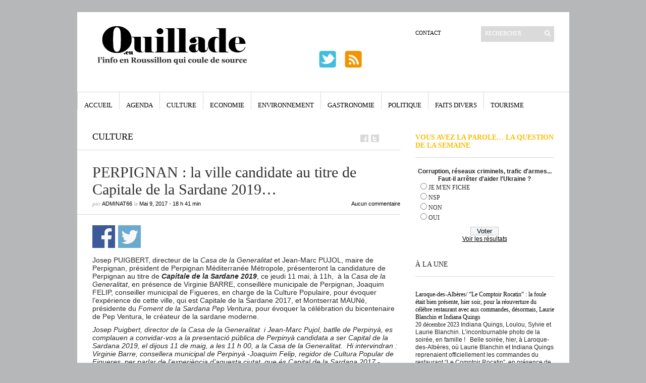

--- FILE ---
content_type: text/html; charset=UTF-8
request_url: https://ouillade.eu/culture/perpignan-la-ville-candidate-au-titre-de-capitale-de-la-sardane-2019/153398
body_size: 21783
content:
<!DOCTYPE html PUBLIC "-//W3C//DTD XHTML 1.1//EN" "https://www.w3.org/TR/xhtml11/DTD/xhtml11.dtd">
<html xmlns="https://www.w3.org/1999/xhtml" dir="ltr" xml:lang="fr-FR">
    <head>
        <meta http-equiv="Content-Type" content="text/html; charset=UTF-8" />
        <title>PERPIGNAN : la ville candidate au titre de Capitale de la Sardane 2019&#8230; | ouillade.eu</title>
        <meta http-equiv="Content-language" content="fr-FR" />
		<link rel="profile" href="https://gmpg.org/xfn/11" />
        <link rel="shortcut icon" href="https://ouillade.eu/wp-content/themes/ouillade-eu/images/favico.ico" type="image/x-icon" />
        <link rel="stylesheet" type="text/css" media="all" href="https://ouillade.eu/wp-content/themes/ouillade-eu/style.css" />
        <!--[if IE]><link rel="stylesheet" type="text/css" media="all" href="https://ouillade.eu/wp-content/themes/ouillade-eu/ie.css" /><![endif]-->

                <meta name='robots' content='max-image-preview:large' />
<link rel='dns-prefetch' href='//www.googletagmanager.com' />
<link rel="alternate" type="application/rss+xml" title="ouillade.eu &raquo; Flux" href="https://ouillade.eu/feed" />
<link rel="alternate" type="application/rss+xml" title="ouillade.eu &raquo; Flux des commentaires" href="https://ouillade.eu/comments/feed" />
<link rel="alternate" type="application/rss+xml" title="ouillade.eu &raquo; PERPIGNAN : la ville candidate au titre de Capitale de la Sardane 2019&#8230; Flux des commentaires" href="https://ouillade.eu/culture/perpignan-la-ville-candidate-au-titre-de-capitale-de-la-sardane-2019/153398/feed" />
<link rel='stylesheet' id='dashicons-css' href='https://ouillade.eu/wp-includes/css/dashicons.min.css?ver=d35fef' type='text/css' media='all' />
<link rel='stylesheet' id='thickbox-css' href='https://ouillade.eu/wp-includes/js/thickbox/thickbox.css?ver=d35fef' type='text/css' media='all' />
<link rel='stylesheet' id='wp-block-library-css' href='https://ouillade.eu/wp-includes/css/dist/block-library/style.min.css?ver=d35fef' type='text/css' media='all' />
<style id='classic-theme-styles-inline-css' type='text/css'>
/*! This file is auto-generated */
.wp-block-button__link{color:#fff;background-color:#32373c;border-radius:9999px;box-shadow:none;text-decoration:none;padding:calc(.667em + 2px) calc(1.333em + 2px);font-size:1.125em}.wp-block-file__button{background:#32373c;color:#fff;text-decoration:none}
</style>
<style id='global-styles-inline-css' type='text/css'>
:root{--wp--preset--aspect-ratio--square: 1;--wp--preset--aspect-ratio--4-3: 4/3;--wp--preset--aspect-ratio--3-4: 3/4;--wp--preset--aspect-ratio--3-2: 3/2;--wp--preset--aspect-ratio--2-3: 2/3;--wp--preset--aspect-ratio--16-9: 16/9;--wp--preset--aspect-ratio--9-16: 9/16;--wp--preset--color--black: #000000;--wp--preset--color--cyan-bluish-gray: #abb8c3;--wp--preset--color--white: #ffffff;--wp--preset--color--pale-pink: #f78da7;--wp--preset--color--vivid-red: #cf2e2e;--wp--preset--color--luminous-vivid-orange: #ff6900;--wp--preset--color--luminous-vivid-amber: #fcb900;--wp--preset--color--light-green-cyan: #7bdcb5;--wp--preset--color--vivid-green-cyan: #00d084;--wp--preset--color--pale-cyan-blue: #8ed1fc;--wp--preset--color--vivid-cyan-blue: #0693e3;--wp--preset--color--vivid-purple: #9b51e0;--wp--preset--gradient--vivid-cyan-blue-to-vivid-purple: linear-gradient(135deg,rgba(6,147,227,1) 0%,rgb(155,81,224) 100%);--wp--preset--gradient--light-green-cyan-to-vivid-green-cyan: linear-gradient(135deg,rgb(122,220,180) 0%,rgb(0,208,130) 100%);--wp--preset--gradient--luminous-vivid-amber-to-luminous-vivid-orange: linear-gradient(135deg,rgba(252,185,0,1) 0%,rgba(255,105,0,1) 100%);--wp--preset--gradient--luminous-vivid-orange-to-vivid-red: linear-gradient(135deg,rgba(255,105,0,1) 0%,rgb(207,46,46) 100%);--wp--preset--gradient--very-light-gray-to-cyan-bluish-gray: linear-gradient(135deg,rgb(238,238,238) 0%,rgb(169,184,195) 100%);--wp--preset--gradient--cool-to-warm-spectrum: linear-gradient(135deg,rgb(74,234,220) 0%,rgb(151,120,209) 20%,rgb(207,42,186) 40%,rgb(238,44,130) 60%,rgb(251,105,98) 80%,rgb(254,248,76) 100%);--wp--preset--gradient--blush-light-purple: linear-gradient(135deg,rgb(255,206,236) 0%,rgb(152,150,240) 100%);--wp--preset--gradient--blush-bordeaux: linear-gradient(135deg,rgb(254,205,165) 0%,rgb(254,45,45) 50%,rgb(107,0,62) 100%);--wp--preset--gradient--luminous-dusk: linear-gradient(135deg,rgb(255,203,112) 0%,rgb(199,81,192) 50%,rgb(65,88,208) 100%);--wp--preset--gradient--pale-ocean: linear-gradient(135deg,rgb(255,245,203) 0%,rgb(182,227,212) 50%,rgb(51,167,181) 100%);--wp--preset--gradient--electric-grass: linear-gradient(135deg,rgb(202,248,128) 0%,rgb(113,206,126) 100%);--wp--preset--gradient--midnight: linear-gradient(135deg,rgb(2,3,129) 0%,rgb(40,116,252) 100%);--wp--preset--font-size--small: 13px;--wp--preset--font-size--medium: 20px;--wp--preset--font-size--large: 36px;--wp--preset--font-size--x-large: 42px;--wp--preset--spacing--20: 0.44rem;--wp--preset--spacing--30: 0.67rem;--wp--preset--spacing--40: 1rem;--wp--preset--spacing--50: 1.5rem;--wp--preset--spacing--60: 2.25rem;--wp--preset--spacing--70: 3.38rem;--wp--preset--spacing--80: 5.06rem;--wp--preset--shadow--natural: 6px 6px 9px rgba(0, 0, 0, 0.2);--wp--preset--shadow--deep: 12px 12px 50px rgba(0, 0, 0, 0.4);--wp--preset--shadow--sharp: 6px 6px 0px rgba(0, 0, 0, 0.2);--wp--preset--shadow--outlined: 6px 6px 0px -3px rgba(255, 255, 255, 1), 6px 6px rgba(0, 0, 0, 1);--wp--preset--shadow--crisp: 6px 6px 0px rgba(0, 0, 0, 1);}:where(.is-layout-flex){gap: 0.5em;}:where(.is-layout-grid){gap: 0.5em;}body .is-layout-flex{display: flex;}.is-layout-flex{flex-wrap: wrap;align-items: center;}.is-layout-flex > :is(*, div){margin: 0;}body .is-layout-grid{display: grid;}.is-layout-grid > :is(*, div){margin: 0;}:where(.wp-block-columns.is-layout-flex){gap: 2em;}:where(.wp-block-columns.is-layout-grid){gap: 2em;}:where(.wp-block-post-template.is-layout-flex){gap: 1.25em;}:where(.wp-block-post-template.is-layout-grid){gap: 1.25em;}.has-black-color{color: var(--wp--preset--color--black) !important;}.has-cyan-bluish-gray-color{color: var(--wp--preset--color--cyan-bluish-gray) !important;}.has-white-color{color: var(--wp--preset--color--white) !important;}.has-pale-pink-color{color: var(--wp--preset--color--pale-pink) !important;}.has-vivid-red-color{color: var(--wp--preset--color--vivid-red) !important;}.has-luminous-vivid-orange-color{color: var(--wp--preset--color--luminous-vivid-orange) !important;}.has-luminous-vivid-amber-color{color: var(--wp--preset--color--luminous-vivid-amber) !important;}.has-light-green-cyan-color{color: var(--wp--preset--color--light-green-cyan) !important;}.has-vivid-green-cyan-color{color: var(--wp--preset--color--vivid-green-cyan) !important;}.has-pale-cyan-blue-color{color: var(--wp--preset--color--pale-cyan-blue) !important;}.has-vivid-cyan-blue-color{color: var(--wp--preset--color--vivid-cyan-blue) !important;}.has-vivid-purple-color{color: var(--wp--preset--color--vivid-purple) !important;}.has-black-background-color{background-color: var(--wp--preset--color--black) !important;}.has-cyan-bluish-gray-background-color{background-color: var(--wp--preset--color--cyan-bluish-gray) !important;}.has-white-background-color{background-color: var(--wp--preset--color--white) !important;}.has-pale-pink-background-color{background-color: var(--wp--preset--color--pale-pink) !important;}.has-vivid-red-background-color{background-color: var(--wp--preset--color--vivid-red) !important;}.has-luminous-vivid-orange-background-color{background-color: var(--wp--preset--color--luminous-vivid-orange) !important;}.has-luminous-vivid-amber-background-color{background-color: var(--wp--preset--color--luminous-vivid-amber) !important;}.has-light-green-cyan-background-color{background-color: var(--wp--preset--color--light-green-cyan) !important;}.has-vivid-green-cyan-background-color{background-color: var(--wp--preset--color--vivid-green-cyan) !important;}.has-pale-cyan-blue-background-color{background-color: var(--wp--preset--color--pale-cyan-blue) !important;}.has-vivid-cyan-blue-background-color{background-color: var(--wp--preset--color--vivid-cyan-blue) !important;}.has-vivid-purple-background-color{background-color: var(--wp--preset--color--vivid-purple) !important;}.has-black-border-color{border-color: var(--wp--preset--color--black) !important;}.has-cyan-bluish-gray-border-color{border-color: var(--wp--preset--color--cyan-bluish-gray) !important;}.has-white-border-color{border-color: var(--wp--preset--color--white) !important;}.has-pale-pink-border-color{border-color: var(--wp--preset--color--pale-pink) !important;}.has-vivid-red-border-color{border-color: var(--wp--preset--color--vivid-red) !important;}.has-luminous-vivid-orange-border-color{border-color: var(--wp--preset--color--luminous-vivid-orange) !important;}.has-luminous-vivid-amber-border-color{border-color: var(--wp--preset--color--luminous-vivid-amber) !important;}.has-light-green-cyan-border-color{border-color: var(--wp--preset--color--light-green-cyan) !important;}.has-vivid-green-cyan-border-color{border-color: var(--wp--preset--color--vivid-green-cyan) !important;}.has-pale-cyan-blue-border-color{border-color: var(--wp--preset--color--pale-cyan-blue) !important;}.has-vivid-cyan-blue-border-color{border-color: var(--wp--preset--color--vivid-cyan-blue) !important;}.has-vivid-purple-border-color{border-color: var(--wp--preset--color--vivid-purple) !important;}.has-vivid-cyan-blue-to-vivid-purple-gradient-background{background: var(--wp--preset--gradient--vivid-cyan-blue-to-vivid-purple) !important;}.has-light-green-cyan-to-vivid-green-cyan-gradient-background{background: var(--wp--preset--gradient--light-green-cyan-to-vivid-green-cyan) !important;}.has-luminous-vivid-amber-to-luminous-vivid-orange-gradient-background{background: var(--wp--preset--gradient--luminous-vivid-amber-to-luminous-vivid-orange) !important;}.has-luminous-vivid-orange-to-vivid-red-gradient-background{background: var(--wp--preset--gradient--luminous-vivid-orange-to-vivid-red) !important;}.has-very-light-gray-to-cyan-bluish-gray-gradient-background{background: var(--wp--preset--gradient--very-light-gray-to-cyan-bluish-gray) !important;}.has-cool-to-warm-spectrum-gradient-background{background: var(--wp--preset--gradient--cool-to-warm-spectrum) !important;}.has-blush-light-purple-gradient-background{background: var(--wp--preset--gradient--blush-light-purple) !important;}.has-blush-bordeaux-gradient-background{background: var(--wp--preset--gradient--blush-bordeaux) !important;}.has-luminous-dusk-gradient-background{background: var(--wp--preset--gradient--luminous-dusk) !important;}.has-pale-ocean-gradient-background{background: var(--wp--preset--gradient--pale-ocean) !important;}.has-electric-grass-gradient-background{background: var(--wp--preset--gradient--electric-grass) !important;}.has-midnight-gradient-background{background: var(--wp--preset--gradient--midnight) !important;}.has-small-font-size{font-size: var(--wp--preset--font-size--small) !important;}.has-medium-font-size{font-size: var(--wp--preset--font-size--medium) !important;}.has-large-font-size{font-size: var(--wp--preset--font-size--large) !important;}.has-x-large-font-size{font-size: var(--wp--preset--font-size--x-large) !important;}
:where(.wp-block-post-template.is-layout-flex){gap: 1.25em;}:where(.wp-block-post-template.is-layout-grid){gap: 1.25em;}
:where(.wp-block-columns.is-layout-flex){gap: 2em;}:where(.wp-block-columns.is-layout-grid){gap: 2em;}
:root :where(.wp-block-pullquote){font-size: 1.5em;line-height: 1.6;}
</style>
<link rel='stylesheet' id='wp-polls-css' href='https://ouillade.eu/wp-content/plugins/wp-polls/polls-css.css?ver=2.77.0' type='text/css' media='all' />
<style id='wp-polls-inline-css' type='text/css'>
.wp-polls .pollbar {
	margin: 1px;
	font-size: 6px;
	line-height: 8px;
	height: 8px;
	background-image: url('https://ouillade.eu/wp-content/plugins/wp-polls/images/default/pollbg.gif');
	border: 1px solid #c8c8c8;
}

</style>
<link rel='stylesheet' id='wp-social-sharing-css' href='https://ouillade.eu/wp-content/plugins/wp-social-sharing/static/socialshare.css?ver=1.6' type='text/css' media='all' />
<script type="text/javascript" src="https://ouillade.eu/wp-includes/js/jquery/jquery.min.js?ver=3.7.1" id="jquery-core-js"></script>
<script type="text/javascript" src="https://ouillade.eu/wp-includes/js/jquery/jquery-migrate.min.js?ver=3.4.1" id="jquery-migrate-js"></script>
<script type="text/javascript" src="https://ouillade.eu/wp-includes/js/swfobject.js?ver=2.2-20120417" id="swfobject-js"></script>
<script type="text/javascript" src="https://ouillade.eu/wp-content/themes/ouillade-eu/js/jquery.cycle.all.min.js?ver=d35fef" id="cycle-js"></script>
<script type="text/javascript" src="https://ouillade.eu/wp-content/themes/ouillade-eu/js/jquery.cookie.js?ver=d35fef" id="cookie-js"></script>
<script type="text/javascript" src="https://ouillade.eu/wp-content/themes/ouillade-eu/js/script.js?ver=d35fef" id="script-js"></script>

<!-- Extrait Google Analytics ajouté par Site Kit -->
<script type="text/javascript" src="https://www.googletagmanager.com/gtag/js?id=UA-273633785-1" id="google_gtagjs-js" async></script>
<script type="text/javascript" id="google_gtagjs-js-after">
/* <![CDATA[ */
window.dataLayer = window.dataLayer || [];function gtag(){dataLayer.push(arguments);}
gtag('set', 'linker', {"domains":["ouillade.eu"]} );
gtag("js", new Date());
gtag("set", "developer_id.dZTNiMT", true);
gtag("config", "UA-273633785-1", {"anonymize_ip":true});
gtag("config", "G-DYNXG1PK4X");
/* ]]> */
</script>

<!-- Arrêter l&#039;extrait Google Analytics ajouté par Site Kit -->
<link rel="https://api.w.org/" href="https://ouillade.eu/wp-json/" /><link rel="alternate" title="JSON" type="application/json" href="https://ouillade.eu/wp-json/wp/v2/posts/153398" />
<link rel="canonical" href="https://ouillade.eu/culture/perpignan-la-ville-candidate-au-titre-de-capitale-de-la-sardane-2019/153398" />
<link rel='shortlink' href='https://ouillade.eu/?p=153398' />
<link rel="alternate" title="oEmbed (JSON)" type="application/json+oembed" href="https://ouillade.eu/wp-json/oembed/1.0/embed?url=https%3A%2F%2Fouillade.eu%2Fculture%2Fperpignan-la-ville-candidate-au-titre-de-capitale-de-la-sardane-2019%2F153398" />
<link rel="alternate" title="oEmbed (XML)" type="text/xml+oembed" href="https://ouillade.eu/wp-json/oembed/1.0/embed?url=https%3A%2F%2Fouillade.eu%2Fculture%2Fperpignan-la-ville-candidate-au-titre-de-capitale-de-la-sardane-2019%2F153398&#038;format=xml" />
<style>
		#category-posts-3-internal ul {padding: 0;}
#category-posts-3-internal .cat-post-item img {max-width: initial; max-height: initial; margin: initial;}
#category-posts-3-internal .cat-post-author {margin-bottom: 0;}
#category-posts-3-internal .cat-post-thumbnail {margin: 5px 10px 5px 0;}
#category-posts-3-internal .cat-post-item:before {content: ""; clear: both;}
#category-posts-3-internal .cat-post-excerpt-more {display: inline-block;}
#category-posts-3-internal .cat-post-item {list-style: none; margin: 3px 0 10px; padding: 3px 0;}
#category-posts-3-internal .cat-post-current .cat-post-title {font-weight: bold; text-transform: uppercase;}
#category-posts-3-internal [class*=cat-post-tax] {font-size: 0.85em;}
#category-posts-3-internal [class*=cat-post-tax] * {display:inline-block;}
#category-posts-3-internal .cat-post-item:after {content: ""; display: table;	clear: both;}
#category-posts-3-internal .cat-post-item .cat-post-title {overflow: hidden;text-overflow: ellipsis;white-space: initial;display: -webkit-box;-webkit-line-clamp: 5;-webkit-box-orient: vertical;padding-bottom: 0 !important;}
#category-posts-3-internal .cpwp-wrap-text p {display: inline;}
#category-posts-3-internal .cat-post-item .cpwp-wrap-text {overflow: hidden;text-overflow: ellipsis;white-space: initial;display: -webkit-box;-webkit-line-clamp: 20;-webkit-box-orient: vertical;padding-bottom: 0 !important;}
#category-posts-3-internal p.cpwp-excerpt-text {min-width: 120px;}
#category-posts-3-internal .cat-post-item:after {content: ""; display: table;	clear: both;}
#category-posts-3-internal .cat-post-thumbnail {display:block; float:left; margin:5px 10px 5px 0;}
#category-posts-3-internal .cat-post-crop {overflow:hidden;display:block;}
#category-posts-3-internal p {margin:5px 0 0 0}
#category-posts-3-internal li > div {margin:5px 0 0 0; clear:both;}
#category-posts-3-internal .dashicons {vertical-align:middle;}
#category-posts-3-internal .cat-post-thumbnail .cat-post-crop img {height: 290px;}
#category-posts-3-internal .cat-post-thumbnail .cat-post-crop img {width: 290px;}
#category-posts-3-internal .cat-post-thumbnail .cat-post-crop img {object-fit: cover; max-width: 100%; display: block;}
#category-posts-3-internal .cat-post-thumbnail .cat-post-crop-not-supported img {width: 100%;}
#category-posts-3-internal .cat-post-thumbnail {max-width:100%;}
#category-posts-3-internal .cat-post-item img {margin: initial;}
#category-posts-4-internal ul {padding: 0;}
#category-posts-4-internal .cat-post-item img {max-width: initial; max-height: initial; margin: initial;}
#category-posts-4-internal .cat-post-author {margin-bottom: 0;}
#category-posts-4-internal .cat-post-thumbnail {margin: 5px 10px 5px 0;}
#category-posts-4-internal .cat-post-item:before {content: ""; clear: both;}
#category-posts-4-internal .cat-post-excerpt-more {display: inline-block;}
#category-posts-4-internal .cat-post-item {list-style: none; margin: 3px 0 10px; padding: 3px 0;}
#category-posts-4-internal .cat-post-current .cat-post-title {font-weight: bold; text-transform: uppercase;}
#category-posts-4-internal [class*=cat-post-tax] {font-size: 0.85em;}
#category-posts-4-internal [class*=cat-post-tax] * {display:inline-block;}
#category-posts-4-internal .cat-post-item:after {content: ""; display: table;	clear: both;}
#category-posts-4-internal .cat-post-item .cat-post-title {overflow: hidden;text-overflow: ellipsis;white-space: initial;display: -webkit-box;-webkit-line-clamp: 0;-webkit-box-orient: vertical;padding-bottom: 0 !important;}
#category-posts-4-internal .cpwp-wrap-text p {display: inline;}
#category-posts-4-internal .cat-post-item .cpwp-wrap-text {overflow: hidden;text-overflow: ellipsis;white-space: initial;display: -webkit-box;-webkit-line-clamp: 2;-webkit-box-orient: vertical;padding-bottom: 0 !important;}
#category-posts-4-internal p.cpwp-excerpt-text {min-width: 120px;}
#category-posts-4-internal .cat-post-item:after {content: ""; display: table;	clear: both;}
#category-posts-4-internal .cat-post-thumbnail {display:block; float:left; margin:5px 10px 5px 0;}
#category-posts-4-internal .cat-post-crop {overflow:hidden;display:block;}
#category-posts-4-internal p {margin:5px 0 0 0}
#category-posts-4-internal li > div {margin:5px 0 0 0; clear:both;}
#category-posts-4-internal .dashicons {vertical-align:middle;}
#category-posts-4-internal .cat-post-thumbnail .cat-post-crop img {height: 290px;}
#category-posts-4-internal .cat-post-thumbnail .cat-post-crop img {width: 290px;}
#category-posts-4-internal .cat-post-thumbnail .cat-post-crop img {object-fit: cover; max-width: 100%; display: block;}
#category-posts-4-internal .cat-post-thumbnail .cat-post-crop-not-supported img {width: 100%;}
#category-posts-4-internal .cat-post-thumbnail {max-width:100%;}
#category-posts-4-internal .cat-post-item img {margin: initial;}
</style>
		<meta name="generator" content="Site Kit by Google 1.94.0" />	<style>
	div.kd_ads{width:100%;}
div.kd_ads_block{display:block;overflow:hidden;margin:0 auto 0 auto;}
div.kd_ads_block a.kdads-link{background:transparent;display:block;float:left;}
div.advertisehere{width:100%;display:block;text-align:center;}
div.kd_ads_block a.kdads-empty{background:#e7e7e7;display:block;float:left;border:#CCC 1px solid;color:#666;font-weight:bold;font-size:12px;text-align:center;}
div.kd_ads_block a.kdads-empty:hover{background:#DDD;display:block;border:#999 1px solid;color:#333;text-decoration:none;}

#advertise	table { width:98%;border:1px solid;  margin:1em auto; border-collapse:collapse; }
#advertise	td {  padding:.6em 1em; text-align:center; }
#advertise .column1{text-align:left;}
#advertise	thead th {text-align:center;border-bottom:1px solid;font:bold 1.2em/1.5em "Century Gothic","Trebuchet MS",Arial,Helvetica,sans-serif;}
	</style>
<meta property="og:locale" content="en_US" />
<link rel="publisher" href="" />
<meta name="google-site-verification" content="" />
<meta name="msvalidate.01" content="" />
<meta name="alexaVerifyID" content="" />
<meta name="yandex-verification" content="" />
<meta name="p:domain_verify" content="" />
<meta property="og:site_name" content="ouillade.eu" />
<meta property="article:publisher" content="" />
<meta property="article:author" content="" />
<meta name="twitter:card" content="summary_large_image"/>
<meta name="twitter:site" content="@"/>
<meta name="twitter:domain" content=""/>
<meta name="twitter:creator" content="@"/>    
<meta name="robots" content="index, follow" />
<meta name="revisit-after" content="21 days" />
<meta name="creator" content="Name,Designer,Email Address,or Company" />
<meta name="publisher" content="Designer, Company or Website Name" />
<meta property="og:type" content="article" />
<meta property="og:title" content="PERPIGNAN : la ville candidate au titre de Capitale de la Sardane 2019..." />
<meta property="og:description" content="Josep PUIGBERT, directeur de la Casa de la Generalitat et Jean-Marc PUJOL, maire de Perpignan, président de Perpignan Méditerranée Métropole, présent" />
<meta property="og:url" content="https://ouillade.eu/culture/perpignan-la-ville-candidate-au-titre-de-capitale-de-la-sardane-2019/153398" />
<meta property="article:section" content="Culture"  />
<meta property="article:published_time" content="2017-05-09 18:41:29"/>
<meta property="article:modified_time" content="2017-05-09 23:42:03" />
<meta property="og:updated_time" content="2017-05-09 21:42:03" />
<meta property="og:image" content="" />
<meta property="og:image" content="" />
<meta name="twitter:image:src" content="" />
<meta itemprop="name" content="PERPIGNAN : la ville candidate au titre de Capitale de la Sardane 2019...">
<meta itemprop="description" content="Josep PUIGBERT, directeur de la Casa de la Generalitat et Jean-Marc PUJOL, maire de Perpignan, président de Perpignan Méditerranée Métropole, présent">
<meta itemprop="image" content="" >
<meta name="classification" content="Capitale de la Sardane 2019, Casa de la Generalitat, Figuères, Foment de la Sardana Pep Ventura, Jean-Marc Pujol, Joaquim Felip, Josep Puigbert, Montserrat Mauné, Virginie Barre" />
<meta name="distribution" content="Culture" />
<meta name="rating" content="Culture" />
        	</head>
	<body style="background-color: #b5b7b8;">
        <div class="wrapper">

            <div class="header clear">

                <div class="logo">
                    <a href="https://ouillade.eu"><img src="https://storage.googleapis.com/stateless-ouillade-eu/2023/03/31477e53-logo-ouillade.png" alt="ouillade.eu"/></a>
                </div>



                
                <div class="search">
    <form method="get" id="searchform" action="https://ouillade.eu">
        <fieldset>
            <input name="s" type="text" onfocus="if(this.value=='RECHERCHER')this.value='';if(this.style.testTransform=='uppercase')this.style.testTransform = 'lowercase';"
                   onblur="if(this.value=='')this.value='RECHERCHER';if(this.style.testTransform=='lowercase')this.style.testTransform = 'uppercase';" value="RECHERCHER" />
            <button type="submit"></button>
        </fieldset>
    </form>
</div>
                <div class="menu"><ul id="menu-top-menu" class=""><li id="menu-item-1066" class="menu-item menu-item-type-post_type menu-item-object-page menu-item-1066"><a href="https://ouillade.eu/a-propos">Contact</a></li>
</ul></div><div  class="pub-bandeau-top">				
<!-- DEBUT du code HTML zanox-affiliate -->
<!-- (Le code HTML zanox-affiliate ne peut pas �tre modifi� pour pr�server une fonctionnalit� parfaite !)
<a href="http://ad.zanox.com/ppc/?19645645C1873208303T"><img src="http://ad.zanox.com/ppv/?19645645C1873208303" align="bottom" width="468" height="60" border="0" hspace="1" alt="10.11 Campagne 6 : Offre Open 468x60"></a>-->
<table width="468" border="0" cellspacing="0" cellpadding="0">
  <tr>
    <td valign="bottom"><a href="https://twitter.com/Ouilladeeu" target="_blank"><img src="/wp-content/themes/ouillade-eu/images/twitter.png" style=" vertical-align: baseline"  width="39" height="39" hspace="0" alt="twitter" border="0"></a>&nbsp;&nbsp;&nbsp;
	<a href="https://www.ouillade.eu/feed" target="_blank"><img src="/wp-content/themes/ouillade-eu/images/rss.png" style=" vertical-align: baseline"  width="39" height="39" hspace="0" alt="RSS" border="0"></a>
</td>
    <td width="282" height="76" style="vertical-align:top;">&nbsp;<!--<a href="http://www.puthier.com" target="_blank"><img src="https://www.ouillade.eu/pub/logo_282x76.jpg" style="border-color:#000000; border:solid thin #000000" align="right" width="282" height="76" hspace="0" alt="C.Puthier Immobilier"></a>--></td>
  </tr>
</table><!-- FIN du code HTML zanox-affiliate --> 


</div>
            </div>

            <div class="nav"><ul id="dd" class="dd"><li id="menu-item-1072" class="menu-item menu-item-type-custom menu-item-object-custom menu-item-home menu-item-1072"><a href="https://ouillade.eu">Accueil</a></li>
<li id="menu-item-1067" class="menu-item menu-item-type-taxonomy menu-item-object-category menu-item-1067"><a href="https://ouillade.eu/category/agenda">Agenda</a></li>
<li id="menu-item-1068" class="menu-item menu-item-type-taxonomy menu-item-object-category current-post-ancestor current-menu-parent current-post-parent menu-item-1068"><a href="https://ouillade.eu/category/culture">Culture</a></li>
<li id="menu-item-1069" class="menu-item menu-item-type-taxonomy menu-item-object-category menu-item-1069"><a href="https://ouillade.eu/category/economie">Economie</a></li>
<li id="menu-item-1166" class="menu-item menu-item-type-taxonomy menu-item-object-category menu-item-1166"><a href="https://ouillade.eu/category/environnement">Environnement</a></li>
<li id="menu-item-1070" class="menu-item menu-item-type-taxonomy menu-item-object-category menu-item-1070"><a href="https://ouillade.eu/category/gastronomie">Gastronomie</a></li>
<li id="menu-item-1071" class="menu-item menu-item-type-taxonomy menu-item-object-category menu-item-1071"><a href="https://ouillade.eu/category/politique">Politique</a></li>
<li id="menu-item-1251" class="menu-item menu-item-type-taxonomy menu-item-object-category menu-item-1251"><a href="https://ouillade.eu/category/faits-divers">Faits Divers</a></li>
<li id="menu-item-1252" class="menu-item menu-item-type-taxonomy menu-item-object-category menu-item-1252"><a href="https://ouillade.eu/category/tourisme">Tourisme</a></li>
</ul></div>			
						
			

            <!-- Container -->
            <div id="container" class="clear">
                <!-- Content -->
                <div id="content">

            
        <div class="content-title">
            <a href="https://ouillade.eu/category/culture" rel="category tag">Culture</a>            <a href="https://facebook.com/share.php?u=https://ouillade.eu/culture/perpignan-la-ville-candidate-au-titre-de-capitale-de-la-sardane-2019/153398&amp;t=PERPIGNAN+%3A+la+ville+candidate+au+titre+de+Capitale+de+la+Sardane+2019%26%238230%3B" target="_blank" class="f" title="Facebook"></a>
            <a href="https://twitter.com/home?status=PERPIGNAN : la ville candidate au titre de Capitale de la Sardane 2019&#8230; https://ouillade.eu/culture/perpignan-la-ville-candidate-au-titre-de-capitale-de-la-sardane-2019/153398" target="_blank" class="t" title="Twitter"></a>

        </div>

        <div class="entry">
            <div class="single clear post-153398 post type-post status-publish format-standard hentry category-culture tag-capitale-de-la-sardane-2019 tag-casa-de-la-generalitat tag-figueres tag-foment-de-la-sardana-pep-ventura tag-jean-marc-pujol tag-joaquim-felip tag-josep-puigbert tag-montserrat-maune tag-virginie-barre" id="post_153398">
                <div class="post-meta">
				<div class="kd_ads">
					<div class="kd_ads_block" style="width:610px;">	
					
					</div>
				</div><br>
                    <h1>PERPIGNAN : la ville candidate au titre de Capitale de la Sardane 2019&#8230;</h1>
                    par <span class="post-author"><a href="https://ouillade.eu/author/adminat66" title="Posts by adminAT66">adminAT66</a></span> le <span
                        class="post-date">Mai 9, 2017</span> &bull; <span>18 h 41 min</span> <a
                        href="#comments" class="post-comms">Aucun commentaire</a></div>						
                <div class="post-content">		<div class="social-sharing ss-social-sharing">
				        <a onclick="return ss_plugin_loadpopup_js(this);" rel="external nofollow" class="ss-button-facebook" href="http://www.facebook.com/sharer/sharer.php?u=https%3A%2F%2Fouillade.eu%2Fculture%2Fperpignan-la-ville-candidate-au-titre-de-capitale-de-la-sardane-2019%2F153398" target="_blank" >Partager sur Facebook</a><a onclick="return ss_plugin_loadpopup_js(this);" rel="external nofollow" class="ss-button-twitter" href="http://twitter.com/intent/tweet/?text=PERPIGNAN+%3A+la+ville+candidate+au+titre+de+Capitale+de+la+Sardane+2019...&url=https%3A%2F%2Fouillade.eu%2Fculture%2Fperpignan-la-ville-candidate-au-titre-de-capitale-de-la-sardane-2019%2F153398" target="_blank">Partager sur Twitter</a>	        	    </div>
	    <p>Josep PUIGBERT, directeur de la<em> Casa de la Generalitat</em> et Jean-Marc PUJOL, maire de Perpignan, président de Perpignan Méditerranée Métropole, présenteront la candidature de Perpignan au titre de <strong><em>Capitale de la Sardane 2019</em></strong>, ce jeudi 11 mai, à 11h,  à la <em>Casa de la Generalitat</em>, en présence de Virginie BARRE, conseillère municipale de Perpignan, Joaquim FELIP, conseiller municipal de Figueres, en charge de la Culture Populaire, pour évoquer l’expérience de cette ville, qui est Capitale de la Sardane 2017, et Montserrat MAUNé, présidente du <em>Foment de la Sardana Pep Ventura</em>, pour évoquer la célébration du bicentenaire de Pep Ventura, le créateur de la sardane moderne.</p>
<p><em>Josep Puigbert, director de la Casa de la Generalitat  i Jean-Marc Pujol, batlle de Perpinyà, es complauen a convidar-vos a la presentació pública de Perpinyà candidata a ser Capital de la Sardana 2019, el dijous 11 de maig, a les 11 h 00, a la Casa de la Generalitat.  Hi intervindran : Virginie Barre, consellera municipal de Perpinyà -Joaquim Felip, regidor de Cultura Popular de Figueres, per parlar de l’experiència d’aquesta ciutat, que és Capital de la Sardana 2017 -Montserrat Mauné, presidenta del Foment de la Sardana Pep Ventura, per evocar els actes de celebració del bicentenari de Pep Ventura, el creador de la sardana moderna.</em></p>
					<div align="center" style="padding-top:15px; padding-bottom:55px">
							
<script type="text/javascript">

google_ad_client = "ca-pub-4336029081755058";
/* Ouillade banniere */
google_ad_slot = "1437896463";
google_ad_width = 468;
google_ad_height = 60;


</script>

<script type="text/javascript" src="https://pagead2.googlesyndication.com/pagead/show_ads.js">
</script>
					</div>
					<div align="center" style="padding-top:15px; padding-bottom:5px">
							
<script type="text/javascript">

google_ad_client = "ca-pub-4336029081755058";
/* Ouillade banniere */
google_ad_slot = "1437896463";
google_ad_width = 468;
google_ad_height = 60;


</script>

<script type="text/javascript" src="https://pagead2.googlesyndication.com/pagead/show_ads.js">
</script>
					</div>
				</div>
                <div class="post-footer"><strong>Tags: </strong><a href="https://ouillade.eu/tag/capitale-de-la-sardane-2019" rel="tag">Capitale de la Sardane 2019</a>, <a href="https://ouillade.eu/tag/casa-de-la-generalitat" rel="tag">Casa de la Generalitat</a>, <a href="https://ouillade.eu/tag/figueres" rel="tag">Figuères</a>, <a href="https://ouillade.eu/tag/foment-de-la-sardana-pep-ventura" rel="tag">Foment de la Sardana Pep Ventura</a>, <a href="https://ouillade.eu/tag/jean-marc-pujol" rel="tag">Jean-Marc Pujol</a>, <a href="https://ouillade.eu/tag/joaquim-felip" rel="tag">Joaquim Felip</a>, <a href="https://ouillade.eu/tag/josep-puigbert" rel="tag">Josep Puigbert</a>, <a href="https://ouillade.eu/tag/montserrat-maune" rel="tag">Montserrat Mauné</a>, <a href="https://ouillade.eu/tag/virginie-barre" rel="tag">Virginie Barre</a></div>
            </div>
            <div class="post-navigation clear">
                                                            <a class="post-prev" href="https://ouillade.eu/agenda/perpignan-les-jeudis-appel-a-benevoles/153395"><em>Article précédent</em><span>PERPIGNAN/ "Les Jeudis" : appel à bénévoles...</span></a>
                                                                <a class="post-next" href="https://ouillade.eu/tourisme/port-vendres-cosprons-ah-les-traditionnelles-fetes-de-pasquettes/153400"><em>Article suivant</em><span>PORT-VENDRES/ Cosprons : ah !, les traditionnelles fêtes de "pasquettes"...</span></a>
                                    <div class="line"></div>
            </div>
        </div>

            
<!-- #comments -->

    </div>
            <!-- /Content -->

            <div class="sidebar">
<div id="polls-widget-3" class="widget_polls-widget widget"><h3>Vous avez la parole&#8230;              La question de la semaine</h3><div class="widget-body clear"><div id="polls-320" class="wp-polls">
	<form id="polls_form_320" class="wp-polls-form" action="/index.php" method="post">
		<p style="display: none;"><input type="hidden" id="poll_320_nonce" name="wp-polls-nonce" value="c32b489e4c" /></p>
		<p style="display: none;"><input type="hidden" name="poll_id" value="320" /></p>
		<p style="text-align: center;"><strong>Corruption, réseaux criminels, trafic d'armes... Faut-il arrêter d'aider l'Ukraine ?</strong><br></p><div id="polls-320-ans" class="wp-polls-ans"><ul class="wp-polls-ul">
		<li><input type="radio" id="poll-answer-1237" name="poll_320" value="1237" /> <label for="poll-answer-1237">JE M'EN FICHE</label></li>
		<li><input type="radio" id="poll-answer-1236" name="poll_320" value="1236" /> <label for="poll-answer-1236">NSP</label></li>
		<li><input type="radio" id="poll-answer-1235" name="poll_320" value="1235" /> <label for="poll-answer-1235">NON</label></li>
		<li><input type="radio" id="poll-answer-1234" name="poll_320" value="1234" /> <label for="poll-answer-1234">OUI</label></li>
		</ul><p style="text-align: center;"><input type="button" name="vote" value="   Voter   " class="Buttons" onclick="poll_vote(320);" /></p><p style="text-align: center;"><a href="#ViewPollResults" onclick="poll_result(320); return false;" title="Voir les résultats de ce sondage">Voir les résultats</a></p></div>
	</form>
</div>
<div id="polls-320-loading" class="wp-polls-loading"><img src="https://ouillade.eu/wp-content/plugins/wp-polls/images/loading.gif" width="16" height="16" alt="Chargement ..." title="Chargement ..." class="wp-polls-image" />&nbsp;Chargement ...</div>
</div></div><div id="category-posts-3" class="cat-post-widget widget"><h3>À la une</h3><div class="widget-body clear"><ul id="category-posts-3-internal" class="category-posts-internal">
<li class='cat-post-item'><div><a class="cat-post-title" href="https://ouillade.eu/agenda/laroque-des-alberes-le-comptoir-rocatin-la-foule-etait-bien-presente-hier-soir-pour-la-reouverture-du-celebre-restaurant-avec-aux-commandes-desormais-laurie-blanchin-et-indiana-quings/288146" rel="bookmark">Laroque-des-Albères/ &#8220;Le Comptoir Rocatin&#8221; : la foule était bien présente, hier soir, pour la réouverture du célèbre restaurant avec aux commandes, désormais, Laurie Blanchin et Indiana Quings</a>
<span class="cat-post-date post-date">20 décembre 2023</span>
<p class="cpwp-excerpt-text">Indiana Quings, Loulou, Sylvie et Laurie Blanchin. L&#8217;incontournable photo de la soirée, en famille ! &nbsp; Belle soirée, hier, à Laroque-des-Albères, où Laurie Blanchin et Indiana Quings reprenaient officiellement les commandes du restaurant &#8220;Le Comptoir Rocatin&#8221;, en présence de très nombreux amis, venus des quatre coins des Albères et de la côte vermeille notamment, où le père de Laurie, Loulou, internationalement (re)connu, a tenu le non moins célèbre restaurant &#8220;La Llonja&#8221;, sur les quais de Port-Argelès, temple d&#8217;une authentique cuisine de la mer, servie sur une cuisson parfaite. Une légende culinaire ! Que Laurie et Indiana espèrent bien perpétuer avec autant de succès &nbsp; En salle, au comptoir, en terrasse, en cuisine (jusque dans les escaliers menant à la salle à manger du 1er étage et dans la rue), il y avait beaucoup, beaucoup de monde hier soir au &#8220;Comptoir Rocatin&#8221;, où les convives ont pu avoir un aperçu du talent culinaire de la nouvelle équipe en place, servi sous forme d&#8217;amuse-bouches irrésistibles.  Le maire de Sorède, Yves Porteix, était venu en voisin, pour rejoindre son collègue Christian Nauté, maire de Laroque-des-Albères. Laurie aux côtés de l&#8217;Argelésien Marc Badia, chef d&#8217;entreprise et restaurateur (&#8220;La Réserve&#8221; notamment), personnage emblématique d&#8217;Argelès-plage, par ailleurs efficace et très présent délégué consulaire de la Chambre de Commerce et d&#8217;Industrie des Pyrénées-Orientales (CCIPO). &nbsp; C&#8217;est dans une excellente ambiance, que chacun(e) a pu (re)découvrir cet établissement à l&#8217;architecture unique, (d)étonnante ! Un lieu créé de toute(s) pièce(s), du sol au toit, en passant par le plafond-mezzanine et la terrasse-jardin, avec un mobilier original ; un endroit ouvert il y a à peine une poignée d&#8217;années, où le concept déroule une atmosphère enveloppée dans des matériaux nobles, naturels. D&#8217;entrée, on a envie d&#8217;y installer sa propre résidence culinaire secondaire, d&#8217;autant plus et d&#8217;autant mieux que le village de Laroque &#8211; l&#8217;autre Perle des Albères avec Sorède &#8211; grouille de soirées particulièrement conviviales, qui prolongent le climat estival, grâce à des commerçants dynamiques, cafetiers, restaurateurs et/ou autres. &nbsp; L.M. -&#8220;Le Comptoir Rocatin&#8221; : 10 rue Louis &amp; Michel Soler &#8211; tél. 04 68 53 82 28 et/ ou 06 15 86 16 68. Ouvert tous les jours (fermé dimanche &amp; lundi), midi et soir. &nbsp; Autre Argelésien présent à cette belle soirée : Philippe Filhol, venu en ami, l&#8217;un de ceux qui a largement contribué à la redynamisation commerciale de Port-Argelès, conseiller municipal d&#8217;Argelès-sur-Mer en charge du Cadre de Vie et Commerces (secteur plage d&#8217;Argelès) ; avec Indiana Quings et Laurie Blanchin. Yves Porteix et Philippe Farriol, dit Fafa, le très populaire brasseur-restaurateur fondateur de &#8220;Can Fafa&#8221; à Palau-del-Vidre. Parmi les copains d&#8217;abord, le très sympathique Philippe Moulenat, restaurateur à Port-Argelès (&#8220;Smart Pizza&#8221;). L&#8217;occasion de trinquer à l&#8217;amitié (avec modération of course !). Loulou et sa fille Laurie : une complicité professionnelle inégalée !</p></div><div> <a class="cat-post-excerpt-more more-link" href="https://ouillade.eu/agenda/laroque-des-alberes-le-comptoir-rocatin-la-foule-etait-bien-presente-hier-soir-pour-la-reouverture-du-celebre-restaurant-avec-aux-commandes-desormais-laurie-blanchin-et-indiana-quings/288146">[&hellip;]</a>
<span class="cat-post-comment-num comment-meta"><a href="https://ouillade.eu/agenda/laroque-des-alberes-le-comptoir-rocatin-la-foule-etait-bien-presente-hier-soir-pour-la-reouverture-du-celebre-restaurant-avec-aux-commandes-desormais-laurie-blanchin-et-indiana-quings/288146#respond" title="(0) comments to this post">(0)</a></span></div></li></ul>
</div></div><div id="category-posts-4" class="cat-post-widget widget"><h3>Brèves de comptoir</h3><div class="widget-body clear"><ul id="category-posts-4-internal" class="category-posts-internal">
<li class='cat-post-item'><div><a class="cat-post-title" href="https://ouillade.eu/agenda/breves-de-comptoir-n-060/270952" rel="bookmark">Brèves de comptoir&#8230; N° 060</a> 
<p class="cpwp-excerpt-text">Argelès-sur-Mer, au village, en terrasse d&#8217;un bistro&#8230; &nbsp; – T&#8217;as vu, à Saint Trop&#8217;, le Conseil municipal a décidé de majorer la taxe sur les résidences secondaires jusqu&#8217;à 60 % ! – Et alors ! – Ici, à Argelès-sur-Mer, on construit à tour de bras&#8230; – Et alors ! – J&#8217;ai vu pourtant que la population d&#8217;Argelès diminuait&#8230; – Et alors ! – Tu crois que le maire d&#8217;ici construit pour augmenter la taxe pour financer l&#8217;entretien des routes et des trottoirs ? – Je me mare LOL !</p></div><div> <a class="cat-post-excerpt-more more-link" href="https://ouillade.eu/agenda/breves-de-comptoir-n-060/270952">[&hellip;]</a></div></li><li class='cat-post-item'><div><a class="cat-post-title" href="https://ouillade.eu/societe/breves-de-comptoir-n-054-2/267708" rel="bookmark">Collioure/ Jean-Paul dans la Cité des Peintres : brèves de comptoir&#8230; N° 059</a> 
<p class="cpwp-excerpt-text">Collioure, dite &#8220;La Cité des Peintres&#8221;, un jour de marché de plein vent, sur un banc public du front-de-mer, face à la baie&#8230; &nbsp; -T&#8217;as vu dans L&#8217;Indèp, Jean-Paul Alduy se lance dans la peinture. -Ah bon ! ça tombe bien j&#8217;ai la façade de la maison de pêcheur de mon beau-père à refaire. -T&#8217;es idiot ou tu le fais exprès ? Il peint des aquarelles, il est devenu paysagiste&#8230; -C&#8217;est ce que je te dis ! Il peint donc des maisons aussi, forcément, entre les rochers et les nuages, il n&#8217;y a pas que des reflets dans l&#8217;eau pour réaliser des vagues dans les marines ! Il y a aussi des maisons de pêcheurs, à Collioure, rendues célèbres par les &#8220;fauves&#8221;. Donc, je lui causerai de ma façade ! -T&#8217;es pas prêt de le croiser, toi, le Jean-Paul&#8230; -Ben si, justement, parait qu&#8217;il s&#8217;est installé à Collioure. Avec les artistes, surtout quand ils sont issus du sérail politique, faut s&#8217;attendre à tout. Tu te souviens de Guy Jouanin, l&#8217;artiste ? A son époque, il disait que le maire de Collioure était le chef de la clinique&#8230; Une fois, un artiste s&#8217;est rendu en mairie pour avoir l&#8217;autorisation de peindre le clocher. La secrétaire lui a dit que pour cela il n&#8217;avait nullement besoin d&#8217;un papier signé de Monsieur le maire. Qu&#8217;il lui suffisait de s&#8217;installer sur la plage Saint-Vincent ou au pied du Château Royal et de peindre le célèbre monument religieux&#8230; L&#8217;artiste a quand même lourdement insisté et menacé de faire un scandale s&#8217;il n&#8217;avait pas une telle autorisation. A tel point que la secrétaire &#8211; après avoir consulté le garde-champêtre de l&#8217;époque &#8211; a finalement cédé à sa lubie.  -Et alors ? Et après ? -Le lendemain, l&#8217;artiste a commencé à monter un semblant d&#8217;échafaudage au pied du clocher ! Les Municipaux ont aussitôt débarqué pour lui faire remballer ses outils. Il ne s&#8217;est pas démonté, il a alors sorti son autorisation du maire sans s&#8217;emmêler les pinceaux. Ce n&#8217;était pas un 1er avril ! Mais au final, gros éclats de rire, il a reconnu que c&#8217;était une blague, qu&#8217;il avait fait un pari avec d&#8217;autres artistes du cru collioure ! -Effectivement, même si ce n&#8217;était pas un poisson d&#8217;Avril, c&#8217;était gros comme la sardine qui a bouché le port de Marseille. Bon, allons prendre un verre aux Templiers, on l&#8217;a bien mérité !</p></div><div> <a class="cat-post-excerpt-more more-link" href="https://ouillade.eu/societe/breves-de-comptoir-n-054-2/267708">[&hellip;]</a></div></li><li class='cat-post-item'><div><a class="cat-post-title" href="https://ouillade.eu/agenda/breves-de-comptoir-n054-2/263148" rel="bookmark">Brèves de comptoir&#8230; N° 058</a> 
<p class="cpwp-excerpt-text">Ce dimanche matin, dans un bistrot de Perpignan, mal de caps rugbystique&#8230; &nbsp; -T&#8217;as vu la gifle qu&#8217;ont donné hier à domicile dans la capitale les Parisiens à l&#8217;USAP ? -Ouais, une sacrée gifle en effet&#8230; C&#8217;est pas bon pour le moral tout ça. D&#8217;autant qu&#8217;on ne peut pas leur trouver des circonstances atténuantes, à nos joueurs catalans&#8230; -Si, quand même, face à l&#8217;équipe du Stade Français on en a été réduit à jouer à seulement 14 après l&#8217;expulsion de Lucas Velarte. -Expulsion méritée. Y&#8217;a rien à redire. On a pris une claque, la plus sévère jamais infligée jusqu&#8217;ici à un club disputant le championnat du Top 14 ! Tu parles d&#8217;une bérézina ! 52 à 3 ! On a coulé, point à la ligne, faut accepter de voir les choses en face. -Peut-être que maintenant la Municipalité de Perpignan, main dans la main avec le boss de l&#8217;USAP, François Rivière, va pouvoir influer sur le cours de l&#8217;histoire des deux rugbys, en privilégiant at travers de sa politique sportive le XV par rapport au XIII&#8230; -Tu veux dire ? -Transformer l&#8217;USAP en une belle équipe nationale de basket-ball ! Avec un tel résultat, 52 à 3, on arrivera vite en haut de l&#8217;affiche ! En tout cas, c&#8217;est bien parti pour&#8230; Par ailleurs, les Dragons se chargeront de mettre le feu ! &nbsp; &nbsp;</p></div><div> <a class="cat-post-excerpt-more more-link" href="https://ouillade.eu/agenda/breves-de-comptoir-n054-2/263148">[&hellip;]</a></div></li><li class='cat-post-item'><div><a class="cat-post-title" href="https://ouillade.eu/politique/breves-de-comptoir-n054-nasdas-succederait-a-louis-aliot-a-la-mairie-de-perpignan-en-2026/261615" rel="bookmark">Brèves de comptoir&#8230; N° 057 (NasDas succèderait à Louis Aliot à la mairie de Perpignan en 2026)</a> 
<p class="cpwp-excerpt-text">Dans un café, à Perpignan, dimanche 11 septembre&#8230; &nbsp; -Tu connais le prochain maire de Perpignan ? -Louis Aliot. -Aliot c&#8217;est le maire actuel. Je te parle du prochain, celui qui arrivera après, en 2026. -T&#8217;es devenu Mme Irma toi ?!&#8230; Faut que t&#8217;arrêtes de fumer la moquette, mec. -Je te jure, c&#8217;est en prenant un taxi à Paris que je l&#8217;ai appris&#8230; -C&#8217;est Nostradamus qui conduisait le taxi ou quoi ? Ou peut-être le comte de Saint-Germain, dont Voltaire disait &#8220;c&#8217;est un homme qui sait tout&#8221; ?&#8230; Allez, raconte ta vanne qu&#8217;on rigole un peu, quel est encore ce chauffeur de taxi empereur des arts divinatoires&#8230; -Figure toi que lorsque la semaine dernière je suis monté à la capitale, en sortant de l&#8217;aéroport je me suis engouffré dans le premier taxi que j&#8217;ai pu prendre et, en papotant, durant le trajet, le chauffeur m&#8217;a dit : &#8220;Avec votre accent, vous arrivez du sud, vous !&#8221;. &#8220;C&#8217;est exact, je viens de Perpignan&#8221;. &#8220;Ah oui, c&#8217;est la ville du FN, celle dont Louis Aliot est le maire&#8221;. &#8220;Bien vu !&#8221;. &#8220;Au fait, je ne suis pas un marabout mais je peux vous dire qui sera le prochain maire de Perpignan&#8221;&#8230; &#8220;Ah bon ?!&#8221;. &#8220;Oui, on le connait déjà. Ce sera NasDas* ! Vous pariez combien ?&#8221;. &#8220;Oh !&#8221;. &#8220;Cela vous en bouche un coin, hein ! C&#8217;est pas une blague. Plusieurs Perpignanais que j&#8217;ai transporté dans mon taxi m&#8217;ont parlé de lui. Ils le considèrent comme le Zorro des temps modernes. Moi, je ne connais pas Perpignan, je n&#8217;y ai jamais mis les pieds, je me suis juste posé à côté, en vacances, pour suivre une année le Tour de France, à Argelès-Gazost**. Un influenceur des réseaux sociaux, qui plus est un grand frère, à la tête d&#8217;une ville comme Perpignan, ça aurait de la gueule, non ? En tout cas ce serait une première nationale&#8221;. -Et tu l&#8217;as cru ?  -Pourquoi pas&#8230; T&#8217;es marrant toi. NasDas, NasDas !&#8230; C&#8217;est plutôt bon comme scoop, non ? Faudrait peut-être songer à prévenir Louis Aliot, non ? -Excellente ta vision des chôôôses ! Tu reprends un demi ? &nbsp; &nbsp; *NasDas est un influenceur perpignanais aux quelque quatre millions d&#8217;abonnés sur Snapchat. Il ravit les réseaux sociaux en filmant la vie dans son quartier gitan de Saint-Jacques, où il fait figure de grand frère, distribuant à l&#8217;entour argent et cadeaux que lui rapporte sa notoriété. **Argelès-Gazost est située dans le département des Hautes-Pyrénées. Rien à voir avec Argelès-sur-Mer. Une confusion qui est régulièrement faite par les touristes&#8230; et certains journalistes parisiens. Sans oublier, désormais, les chauffeurs de taxi parisiens.</p></div><div> <a class="cat-post-excerpt-more more-link" href="https://ouillade.eu/politique/breves-de-comptoir-n054-nasdas-succederait-a-louis-aliot-a-la-mairie-de-perpignan-en-2026/261615">[&hellip;]</a></div></li><li class='cat-post-item'><div><a class="cat-post-title" href="https://ouillade.eu/agenda/breves-de-comptoir-n054/260402" rel="bookmark">Brèves de comptoir&#8230; N° 056</a> 
<p class="cpwp-excerpt-text">A l&#8217;heure du petit-déj&#8217;, quelque part dans un troquet de Perpignan&#8230; -T&#8217;as vu, la commune du Barcarès a postulé elle-aussi pour accueillir le restaurant Les Grand Buffets de Narbonne&#8230; Il est vraiment fort cet Alain Ferrand (le maire, Ndlr), il tire sur tout ce qui bouge ! Il a toujours un déclic d&#8217;avance quand il s&#8217;agit d&#8217;être attractif. Y&#8217;a pas un élu dans les P-O qui lui arrive à la cheville, côté dynamisme. C&#8217;est de la dynamite ! -&#8220;N&#8217;exagère pas trop. Te laisse pas emballer par la marinade ! D&#8217;abord parmi les critères souhaités par le boss des Grands Buffets de Narbonne pour implanter son futur projet, il y a obligatoirement la présence d&#8217;une sortie d&#8217;autoroute&#8230;&#8221;. -Elle y est la bretelle de l&#8217;A-9 ! Elle est à Leucate. C&#8217;est à côté ! -&#8220;Oui, mais Leucate c&#8217;est pas Le Barcarès. Et la commune de Leucate les veut aussi, ces Grands Buffets de Narbonne. D&#8217;ailleurs, elle s&#8217;est déjà positionnée pour les accueillir. Tu veux mon sentiment ?&#8221;. -Oui, vas-y. Avec toi je m&#8217;attends à tout&#8230; et à son contraire ! -&#8220;Plus sérieusement, et très sincèrement, je pense que la commune du Barcarès aurait plus de chance à se décarcasser pour atteindre une autre ambition : candidater auprès du ministère de l&#8217;Intérieur afin de recevoir le projet de la nouvelle prison de Perpignan. Voilà ce que j&#8217;en pense. Au sein de la métropole perpignanaise, je ne vois pas une autre commune mieux placée sur le territoire pour fixer le futur centre pénitentiaire des P-O. Quand on connait le terrain, y&#8217;a l&#8217;espace pour !&#8221;. &nbsp;</p></div><div> <a class="cat-post-excerpt-more more-link" href="https://ouillade.eu/agenda/breves-de-comptoir-n054/260402">[&hellip;]</a></div></li></ul>
</div></div><div id="category-posts-6" class="cat-post-widget widget"><h3>L&#8217;interview</h3><div class="widget-body clear"><ul id="category-posts-6-internal" class="category-posts-internal">
<li class='cat-post-item'><div><a class="cat-post-title" href="https://ouillade.eu/agenda/toulouges-legend-market-deux-mois-de-fermeture-pour-notamment-troubles-a-lordre-public/330371" rel="bookmark">Toulouges/ &#8220;Legend Market&#8221; : deux mois de fermeture pour, notamment, &#8220;troubles à l&#8217;ordre public&#8221;</a></div></li><li class='cat-post-item'><div><a class="cat-post-title" href="https://ouillade.eu/agenda/paris-senat-dans-lactualite-de-la-senatrice-lauriane-josende-proposition-de-loi-visant-a-conforter-lhabitat-loffre-de-logements-et-la-construction/330369" rel="bookmark">Paris (Sénat)/ Dans l&#8217;actualité de la sénatrice Lauriane Josende : proposition de Loi visant à Conforter l&#8217;Habitat, l&#8217;Offre de logements et la Construction</a></div></li><li class='cat-post-item'><div><a class="cat-post-title" href="https://ouillade.eu/agenda/perpignan-lions-club-saint-cyprien-doyen-7-000-e-pour-lhopital/330366" rel="bookmark">Perpignan/ Lion&#8217;s Club Saint-Cyprien Doyen : 7 000 € pour l&#8217;hôpital</a></div></li><li class='cat-post-item'><div><a class="cat-post-title" href="https://ouillade.eu/agenda/port-vendres-un-don-de-1-000-euros-pour-donner-du-souffle-aux-voiles-de-la-goelette-miguel-caldentey/330361" rel="bookmark">Port-Vendres/ Un don de 1 000 €uros : pour donner du souffle aux voiles de la goélette Miguel-Caldentey</a></div></li><li class='cat-post-item'><div><a class="cat-post-title" href="https://ouillade.eu/agenda/estagel-municipales-mars-2026-les-choses-se-precisent-le-brouillard-se-leve/330359" rel="bookmark">Estagel/ Municipales mars 2026 : les choses se précisent, le brouillard se lève !</a></div></li><li class='cat-post-item'><div><a class="cat-post-title" href="https://ouillade.eu/agenda/perpignan-vendredi-23-janvier-a-18h-30-conference-engagement-syndical-et-engagement-politique-par-jean-marie-philibert/330357" rel="bookmark">Perpignan/ Vendredi 23 janvier, à 18H 30 : conférence &#8220;Engagement syndical et engagement politique&#8221;, par Jean-Marie Philibert</a></div></li><li class='cat-post-item'><div><a class="cat-post-title" href="https://ouillade.eu/agenda/perpignan-samedi-24-janvier-15h-30-concert-en-famille-au-conservatoire/330355" rel="bookmark">Perpignan/ Samedi 24 janvier, 15H 30 : concert « En famille » au Conservatoire</a></div></li><li class='cat-post-item'><div><a class="cat-post-title" href="https://ouillade.eu/agenda/perpignan-municipales-15-22-juin-2026-accord-entre-la-liste-bruno-nougayrede-et-oui-au-pays-catalan/330346" rel="bookmark">Perpignan/ Municipales 15 &#038; 22 mars 2026 : accord historique entre la liste Bruno Nougayrède et &#8220;Oui Au Pays Catalan&#8221;</a></div></li><li class='cat-post-item'><div><a class="cat-post-title" href="https://ouillade.eu/agenda/p-o-dnc-fonds-durgence-dermatose-nodulaire-contagieuse-a-destination-des-elevages-bovins-situes-en-zones-reglementees-ou-vaccinales/330344" rel="bookmark">P-O/ DNC : Fonds d’urgence « dermatose nodulaire contagieuse », à destination des élevages bovins situés en zones réglementées ou vaccinales</a></div></li><li class='cat-post-item'><div><a class="cat-post-title" href="https://ouillade.eu/agenda/sttrasbourg-accord-ue-mercosur-le-parlement-europeen-a-vote-en-faveur-de-la-saisine-de-la-cour-de-justice/330339" rel="bookmark">Strasbourg/ Accord UE-Mercosur : le Parlement européen a voté en faveur de la saisine de la Cour de Justice</a></div></li><li class='cat-post-item'><div><a class="cat-post-title" href="https://ouillade.eu/agenda/collioure-malgre-une-mer-dechainee-cotlliure-sera-sempre-cotlliure/330331" rel="bookmark">Collioure/ Malgré une mer déchaînée : &#8220;Cotlliure serà sempre Cotlliure&#8221;*</a></div></li><li class='cat-post-item'><div><a class="cat-post-title" href="https://ouillade.eu/agenda/saint-cyprien-lions-club-doyen-cote-radieuse-nouvelle-membre/330328" rel="bookmark">Saint-Cyprien/ Lion&#8217;s Club Doyen Côte Radieuse : nouvelle membre</a></div></li><li class='cat-post-item'><div><a class="cat-post-title" href="https://ouillade.eu/agenda/perpignan-theatre-municipal-vendredi-23-janvier-20h-30-monsieur-a-bien-change/330325" rel="bookmark">Perpignan (Théâtre Municipal)/ Vendredi 23 janvier, 20H 30 : &#8220;Monsieur a bien changé&#8221;&#8230;</a></div></li><li class='cat-post-item'><div><a class="cat-post-title" href="https://ouillade.eu/agenda/le-racou-argeles-sur-mer-intemperies-quand-la-mediterranee-prend-ses-aises-sur-lune-des-plus-belles-plages-du-roussillon/330317" rel="bookmark">Le Racou (Argelès-sur-Mer)/ Intempéries : quand la Méditerranée prend ses aises sur l&#8217;une des plus belles plages du Roussillon&#8230;</a></div></li><li class='cat-post-item'><div><a class="cat-post-title" href="https://ouillade.eu/agenda/argeles-sur-mer-cc-acvi-lundi-26-janvier-18h-30-reunion-du-conseil-communautaire/330311" rel="bookmark">Argelès-sur-Mer (CC-ACVI*)/ Lundi 26 janvier, 18H 30 : réunion du Conseil communautaire</a></div></li><li class='cat-post-item'><div><a class="cat-post-title" href="https://ouillade.eu/agenda/p-eaux-fleuves-lagly-le-tech-et-la-tet-les-decrues-sont-amorcees-depuis-hier-soir/330297" rel="bookmark">P-Eaux : fleuves l&#8217;Agly, Le Tech et La Têt : les décrues sont amorcées depuis hier soir&#8230;</a></div></li><li class='cat-post-item'><div><a class="cat-post-title" href="https://ouillade.eu/agenda/montpellier-tribunal-administratif-ta-hermeline-malherbe-presidente-socialiste-du-departement66-doit-communiquer-ses-frais-de-bouche-et-de-representation/330288" rel="bookmark">Montpellier/ Tribunal Administratif (TA) : tancée par la justice, Hermeline Malherbe, présidente socialiste du Département66, doit communiquer ses frais de bouche et de représentation !</a></div></li><li class='cat-post-item'><div><a class="cat-post-title" href="https://ouillade.eu/agenda/perpignan-le-grenat-romeo-et-juliette-interpretation-deroutante-pour-le-moins-par-la-cnie-eudaimonia-shakespeare-or-not-shakespeare/330286" rel="bookmark">Perpignan (Le Grenat)/ &#8220;Roméo et Juliette&#8221;, interprétation déroutante, pour le moins, par la Cnie Eudaïmonia : shakespeare or not Shakespeare ?</a></div></li><li class='cat-post-item'><div><a class="cat-post-title" href="https://ouillade.eu/agenda/banyuls-sur-mer-intemperies-cote-plage-et-le-ruisseau-la-baillaury-dans-tous-ses-etats-avec-eclats/330275" rel="bookmark">Banyuls-sur-Mer/ Intempéries : côté plage&#8230;  et le ruisseau La Baillaury dans tous ses états&#8230; avec éclats !</a></div></li><li class='cat-post-item'><div><a class="cat-post-title" href="https://ouillade.eu/agenda/conflent-municipales-2026-liste-marquixanes-un-jour-marquixanes-toujours/330272" rel="bookmark">Conflent/ Municipales 2026 : liste &#8220;Marquixanes un jour, Marquixanes toujours&#8221;</a></div></li></ul>
</div></div><div id="text-6" class="widget_text widget"><h3>Carte des cantons des PO</h3><div class="widget-body clear">			<div class="textwidget"><div class="kd_ads">
<div class="kd_ads_block" style="width:280px;">
<a class="kdads-link" style="margin:0px !important;margin:0px 0px 0px -3px; " target="_blank" title="carte des cantons des Pyrénées-Orientales 2015" href="https://ouillade.eu/wp-content/themes/ouillade-eu/images/carte_des_cantons_des_PO_2015.pdf" rel="noopener">
<img style="width:280px;height:165px;" alt="" src="https://ouillade.eu/wp-content/themes/ouillade-eu/images/carte_280.jpg">
</a>
</div>
</div></div>
		</div></div><div id="category-posts-7" class="cat-post-widget widget"><h3 class="widget-title">Nos bonnes tables</h3><ul id="category-posts-7-internal" class="category-posts-internal">
<li class='cat-post-item'><div><a class="cat-post-title" href="https://ouillade.eu/agenda/laroque-des-alberes-le-comptoir-rocatin-la-foule-etait-bien-presente-hier-soir-pour-la-reouverture-du-celebre-restaurant-avec-aux-commandes-desormais-laurie-blanchin-et-indiana-quings/288146" rel="bookmark">Laroque-des-Albères/ &#8220;Le Comptoir Rocatin&#8221; : la foule était bien présente, hier soir, pour la réouverture du célèbre restaurant avec aux commandes, désormais, Laurie Blanchin et Indiana Quings</a></div></li><li class='cat-post-item'><div><a class="cat-post-title" href="https://ouillade.eu/agenda/laroque-des-alberes-le-comptoir-rocatin-la-tradition-culinaire-dans-linnovation-avec-le-melange-des-gouts-et-des-saveurs/287417" rel="bookmark">Laroque-des-Albères/ &#8220;Le Comptoir Rocatin&#8221; : la tradition culinaire dans l&#8217;innovation avec le mélange des goûts et des saveurs</a></div></li><li class='cat-post-item'><div><a class="cat-post-title" href="https://ouillade.eu/gastronomie/sorede-ma-maison-une-cuisine-concoctee-aux-petits-oignons/287352" rel="bookmark">Sorède/ &#8220;Ma Maison&#8221; :  une cuisine flamboyante, aux petits oignons !</a></div></li><li class='cat-post-item'><div><a class="cat-post-title" href="https://ouillade.eu/gastronomie/saint-cyprien-frederic-bacquie-le-guide-michelin-redecouvre-la-cuisine-genereuse-et-le-talent-du-chef-de-lalmandin/286683" rel="bookmark">Saint-Cyprien/ Frédéric Bacquié : le Guide Michelin redécouvre la cuisine généreuse (et le talent) du Chef de L&#8217;Almandin&#8230;</a></div></li><li class='cat-post-item'><div><a class="cat-post-title" href="https://ouillade.eu/agenda/saint-cyprien-frederic-bacquie-le-chef-cuisinier-de-lalmandin-met-en-scene-la-truffe-blanche-du-piemont-dans-tous-ses-eclats-lexcellence-culinaire-a-la-francaise/284992" rel="bookmark">Saint-Cyprien/ Frédéric Bacquié : le Chef-cuisinier de L&#8217;Almandin met en scène la Truffe blanche du Piémont dans tous ses éclats&#8230; l&#8217;Excellence culinaire à la française !</a></div></li><li class='cat-post-item'><div><a class="cat-post-title" href="https://ouillade.eu/gastronomie/zoom-argeles-plage-ty-breizh-mieux-quune-simple-poissonnerie-le-jardin-de-la-mer/260006" rel="bookmark">Zoom/ Argelès-plage : Ty Breizh, mieux qu&#8217;une simple poissonnerie&#8230; &#8220;LE&#8221; Jardin de la mer !</a></div></li><li class='cat-post-item'><div><a class="cat-post-title" href="https://ouillade.eu/agenda/argeles-plage-julien-cortes-le-jeune-chef-cuisinier-du-carnaval-cafe-ne-cesse-dinnover-et-de-grandir-devant-ses-fourneaux/259770" rel="bookmark">Argelès-plage/ Julien Cortes : le jeune Chef-cuisinier du &#8220;Carnaval Café&#8221; ne cesse d&#8217;innover et de grandir devant ses fourneaux&#8230;</a></div></li><li class='cat-post-item'><div><a class="cat-post-title" href="https://ouillade.eu/gastronomie/zoom-argeles-plage-chez-maria-et-denis-le-meilleur-poulet-roti-a-la-portugaise-de-la-station-c-ca-kse-bon/259479" rel="bookmark">Zoom/ Argelès-plage : chez Maria et Denis, le meilleur poulet rôti à la portugaise de la station&#8230; C ça k&#8217;sé bon !</a></div></li><li class='cat-post-item'><div><a class="cat-post-title" href="https://ouillade.eu/agenda/argeles-plage-david-mateu-le-chef-du-restaurant-chez-denise-releve-un-defi-culinaire-avec-la-tarte-tatin-aux-moules/259197" rel="bookmark">Argelès-plage/ David Mateu : le Chef du restaurant &#8220;Chez Denise&#8221; relève un défi culinaire avec&#8230; la Tarte Tatin aux moules !</a></div></li><li class='cat-post-item'><div><a class="cat-post-title" href="https://ouillade.eu/agenda/collioure-mamma-le-restaurant-de-lhotel-les-roches-brunes-est-ce-week-end-a-la-une-gastronomique-du-figaro-magazine/258639" rel="bookmark">Collioure/ &#8220;Mamma&#8221; : le restaurant de l&#8217;hôtel Les Roches Brunes est ce week-end à la Une gastronomique du Figaro Magazine</a></div></li><li class='cat-post-item'><div><a class="cat-post-title" href="https://ouillade.eu/agenda/zoom-argeles-plage-carnaval-cafe-letape-incontournable-dans-les-soirees-argelesiennes/258351" rel="bookmark">Zoom/ Argelès-plage : &#8220;Carnaval Café&#8221;, l&#8217;étape incontournable dans les soirées argelésiennes</a></div></li><li class='cat-post-item'><div><a class="cat-post-title" href="https://ouillade.eu/gastronomie/argeles-plage-lessentiel-la-table-incontournable-qui-influencera-votre-sejour/257596" rel="bookmark">Argelès-plage/ &#8220;L&#8217;Essentiel&#8221; : la table incontournable qui influencera votre séjour !</a></div></li><li class='cat-post-item'><div><a class="cat-post-title" href="https://ouillade.eu/gastronomie/zoom-argeles-sur-mer-la-nouvelle-vague-restaurant-club-de-plage-cest-officiel-le-bonheur-est-dans-le-sable/257209" rel="bookmark">Zoom/ Argelès-sur-Mer : la Nouvelle Vague, restaurant-club de plage&#8230; c&#8217;est officiel, le bonheur est dans le sable</a></div></li><li class='cat-post-item'><div><a class="cat-post-title" href="https://ouillade.eu/agenda/argeles-sur-mer-florian-vallespi-cest-ce-jeudi-23-juin-que-le-chef-cuisinier-de-lalto-devoile-sa-carte-dete-encore-plus-gourmande/256856" rel="bookmark">Argelès-sur-Mer/ Florian Vallespi : c&#8217;est ce jeudi 23 juin que le Chef-cuisinier de L&#8217;Alto dévoile sa carte d&#8217;été&#8230; encore plus gourmande !</a></div></li><li class='cat-post-item'><div><a class="cat-post-title" href="https://ouillade.eu/gastronomie/saint-genis-des-fontaines-yen-aura-pas-pour-tout-le-monde-un-restaurant-pas-comme-les-autres-le-concept-le-plus-dingue-sous-le-soleil-du-roussillon-exactement/255598" rel="bookmark">Saint-Génis-des-Fontaines/ &#8220;Y&#8217;en aura pas pour tout le monde&#8221; : un restaurant pas comme les autres&#8230; le concept le plus dingue sous le soleil du Roussillon, exactement !</a></div></li><li class='cat-post-item'><div><a class="cat-post-title" href="https://ouillade.eu/gastronomie/argeles-sur-mer-saveurs-ensoleillees-le-baba-au-rhum-revisite-aux-couleurs-catalanes-avec-des-cerises-de-ceret-et-un-rivesaltes-tuile-chez-denise/255518" rel="bookmark">Argelès-sur-Mer/ Saveurs ensoleillées : le &#8220;baba au rhum&#8221; revisité aux couleurs catalanes avec des cerises de Céret et un Rivesaltes tuilé Chez Denise</a></div></li><li class='cat-post-item'><div><a class="cat-post-title" href="https://ouillade.eu/gastronomie/saint-andre-restaurant-larago-avec-ses-arancini-jean-michel-vuillemin-nous-met-la-cuisine-sicilienne-a-la-bouche-volcanique/217854" rel="bookmark">Saint-André/ Restaurant L&#8217;Arago : avec ses &#8220;arancini&#8221; Jean-Michel Vuillemin nous met la cuisine sicilienne à la bouche&#8230; Volcanique !</a></div></li><li class='cat-post-item'><div><a class="cat-post-title" href="https://ouillade.eu/gastronomie/laroque-des-alberes-le-comptoir-rocatin-une-table-extraordinaire-est-nee/197096" rel="bookmark">Laroque-des-Albères/ &#8220;Le Comptoir Rocatin&#8221; : une table extraordinaire est née&#8230;</a></div></li><li class='cat-post-item'><div><a class="cat-post-title" href="https://ouillade.eu/gastronomie/argeles-plage-nord-restaurant-la-nouvelle-vague-un-grand-moment-de-gastronomie-locale-avec-franck-seguret-et-florian-vallespi-aux-fourneaux-magique/195233" rel="bookmark">Argelès-plage nord/ Restaurant &#8220;La Nouvelle Vague&#8221; : un grand moment de gastronomie locale avec Franck Séguret et Florian Vallespi aux fourneaux&#8230; Magique !</a></div></li><li class='cat-post-item'><div><a class="cat-post-title" href="https://ouillade.eu/gastronomie/argeles-plage-titree-meilleure-pizzaiolo-de-france-sylvie-caudrelier-rejoint-lequipe-du-restaurant-la-canne-a-sucre-sur-le-front-de-mer/133231" rel="bookmark">ARGELèS-PLAGE : titrée &#8220;Meilleure pizzaïolo de France&#8221;, Sylvie Caudrelier rejoint l&#8217;équipe du restaurant La Canne à Sucre, sur le front-de-mer !</a></div></li></ul>
</div></div>	<div class="kd_ads">
					<div class="kd_ads_block" style="width:280px;"><a href="" title="Advertise Here" class="kdads-empty" style="margin:0px !important;margin:0px 0px 0px -3px;  width:278px;height:231px;line-height:1864%;">
						Advertise Here
					</a>	
					
					</div>
				</div><script type="text/javascript"><!--
google_ad_client = "ca-pub-4336029081755058";
/* Ouillade rectangle droite 1 */
google_ad_slot = "0070778494";
google_ad_width = 250;
google_ad_height = 250;
//-->
</script>
<script type="text/javascript"
src="https://pagead2.googlesyndication.com/pagead/show_ads.js">
</script>
<!--<img src="https://ouillade.eu/wp-content/themes/ouillade-eu/images/livre.jpg" width="200px" border="0" style="margin-left:40px; margin-bottom:10px;"> -->
<div id="block-6" class="widget_block widget"><h3>Calendrier</h3><div class="widget-body clear"><div class="wp-widget-group__inner-blocks">
<div class="wp-block-group"><div class="wp-block-group__inner-container is-layout-constrained wp-block-group-is-layout-constrained"><div class="wp-block-calendar"><table id="wp-calendar" class="wp-calendar-table">
	<caption>janvier 2026</caption>
	<thead>
	<tr>
		<th scope="col" title="lundi">L</th>
		<th scope="col" title="mardi">M</th>
		<th scope="col" title="mercredi">M</th>
		<th scope="col" title="jeudi">J</th>
		<th scope="col" title="vendredi">V</th>
		<th scope="col" title="samedi">S</th>
		<th scope="col" title="dimanche">D</th>
	</tr>
	</thead>
	<tbody>
	<tr>
		<td colspan="3" class="pad">&nbsp;</td><td><a href="https://ouillade.eu/date/2026/01/01" aria-label="Publications publiées sur 1 January 2026">1</a></td><td><a href="https://ouillade.eu/date/2026/01/02" aria-label="Publications publiées sur 2 January 2026">2</a></td><td><a href="https://ouillade.eu/date/2026/01/03" aria-label="Publications publiées sur 3 January 2026">3</a></td><td><a href="https://ouillade.eu/date/2026/01/04" aria-label="Publications publiées sur 4 January 2026">4</a></td>
	</tr>
	<tr>
		<td><a href="https://ouillade.eu/date/2026/01/05" aria-label="Publications publiées sur 5 January 2026">5</a></td><td><a href="https://ouillade.eu/date/2026/01/06" aria-label="Publications publiées sur 6 January 2026">6</a></td><td><a href="https://ouillade.eu/date/2026/01/07" aria-label="Publications publiées sur 7 January 2026">7</a></td><td><a href="https://ouillade.eu/date/2026/01/08" aria-label="Publications publiées sur 8 January 2026">8</a></td><td><a href="https://ouillade.eu/date/2026/01/09" aria-label="Publications publiées sur 9 January 2026">9</a></td><td><a href="https://ouillade.eu/date/2026/01/10" aria-label="Publications publiées sur 10 January 2026">10</a></td><td><a href="https://ouillade.eu/date/2026/01/11" aria-label="Publications publiées sur 11 January 2026">11</a></td>
	</tr>
	<tr>
		<td><a href="https://ouillade.eu/date/2026/01/12" aria-label="Publications publiées sur 12 January 2026">12</a></td><td><a href="https://ouillade.eu/date/2026/01/13" aria-label="Publications publiées sur 13 January 2026">13</a></td><td><a href="https://ouillade.eu/date/2026/01/14" aria-label="Publications publiées sur 14 January 2026">14</a></td><td><a href="https://ouillade.eu/date/2026/01/15" aria-label="Publications publiées sur 15 January 2026">15</a></td><td><a href="https://ouillade.eu/date/2026/01/16" aria-label="Publications publiées sur 16 January 2026">16</a></td><td><a href="https://ouillade.eu/date/2026/01/17" aria-label="Publications publiées sur 17 January 2026">17</a></td><td><a href="https://ouillade.eu/date/2026/01/18" aria-label="Publications publiées sur 18 January 2026">18</a></td>
	</tr>
	<tr>
		<td><a href="https://ouillade.eu/date/2026/01/19" aria-label="Publications publiées sur 19 January 2026">19</a></td><td><a href="https://ouillade.eu/date/2026/01/20" aria-label="Publications publiées sur 20 January 2026">20</a></td><td id="today"><a href="https://ouillade.eu/date/2026/01/21" aria-label="Publications publiées sur 21 January 2026">21</a></td><td>22</td><td>23</td><td>24</td><td>25</td>
	</tr>
	<tr>
		<td>26</td><td>27</td><td>28</td><td>29</td><td>30</td><td>31</td>
		<td class="pad" colspan="1">&nbsp;</td>
	</tr>
	</tbody>
	</table><nav aria-label="Mois précédents et suivants" class="wp-calendar-nav">
		<span class="wp-calendar-nav-prev"><a href="https://ouillade.eu/date/2025/12">&laquo; Déc</a></span>
		<span class="pad">&nbsp;</span>
		<span class="wp-calendar-nav-next">&nbsp;</span>
	</nav></div></div></div>
</div></div></div><div id="category-posts-8" class="cat-post-widget widget"><h3>Agenda</h3><div class="widget-body clear"><ul id="category-posts-8-internal" class="category-posts-internal">
<li class='cat-post-item'><div><a class="cat-post-title" href="https://ouillade.eu/agenda/toulouges-legend-market-deux-mois-de-fermeture-pour-notamment-troubles-a-lordre-public/330371" rel="bookmark">Toulouges/ &#8220;Legend Market&#8221; : deux mois de fermeture pour, notamment, &#8220;troubles à l&#8217;ordre public&#8221;</a></div></li><li class='cat-post-item'><div><a class="cat-post-title" href="https://ouillade.eu/agenda/paris-senat-dans-lactualite-de-la-senatrice-lauriane-josende-proposition-de-loi-visant-a-conforter-lhabitat-loffre-de-logements-et-la-construction/330369" rel="bookmark">Paris (Sénat)/ Dans l&#8217;actualité de la sénatrice Lauriane Josende : proposition de Loi visant à Conforter l&#8217;Habitat, l&#8217;Offre de logements et la Construction</a></div></li><li class='cat-post-item'><div><a class="cat-post-title" href="https://ouillade.eu/agenda/perpignan-lions-club-saint-cyprien-doyen-7-000-e-pour-lhopital/330366" rel="bookmark">Perpignan/ Lion&#8217;s Club Saint-Cyprien Doyen : 7 000 € pour l&#8217;hôpital</a></div></li><li class='cat-post-item'><div><a class="cat-post-title" href="https://ouillade.eu/agenda/port-vendres-un-don-de-1-000-euros-pour-donner-du-souffle-aux-voiles-de-la-goelette-miguel-caldentey/330361" rel="bookmark">Port-Vendres/ Un don de 1 000 €uros : pour donner du souffle aux voiles de la goélette Miguel-Caldentey</a></div></li><li class='cat-post-item'><div><a class="cat-post-title" href="https://ouillade.eu/agenda/estagel-municipales-mars-2026-les-choses-se-precisent-le-brouillard-se-leve/330359" rel="bookmark">Estagel/ Municipales mars 2026 : les choses se précisent, le brouillard se lève !</a></div></li><li class='cat-post-item'><div><a class="cat-post-title" href="https://ouillade.eu/agenda/perpignan-vendredi-23-janvier-a-18h-30-conference-engagement-syndical-et-engagement-politique-par-jean-marie-philibert/330357" rel="bookmark">Perpignan/ Vendredi 23 janvier, à 18H 30 : conférence &#8220;Engagement syndical et engagement politique&#8221;, par Jean-Marie Philibert</a></div></li><li class='cat-post-item'><div><a class="cat-post-title" href="https://ouillade.eu/agenda/perpignan-samedi-24-janvier-15h-30-concert-en-famille-au-conservatoire/330355" rel="bookmark">Perpignan/ Samedi 24 janvier, 15H 30 : concert « En famille » au Conservatoire</a></div></li><li class='cat-post-item'><div><a class="cat-post-title" href="https://ouillade.eu/agenda/perpignan-municipales-15-22-juin-2026-accord-entre-la-liste-bruno-nougayrede-et-oui-au-pays-catalan/330346" rel="bookmark">Perpignan/ Municipales 15 &#038; 22 mars 2026 : accord historique entre la liste Bruno Nougayrède et &#8220;Oui Au Pays Catalan&#8221;</a></div></li><li class='cat-post-item'><div><a class="cat-post-title" href="https://ouillade.eu/agenda/p-o-dnc-fonds-durgence-dermatose-nodulaire-contagieuse-a-destination-des-elevages-bovins-situes-en-zones-reglementees-ou-vaccinales/330344" rel="bookmark">P-O/ DNC : Fonds d’urgence « dermatose nodulaire contagieuse », à destination des élevages bovins situés en zones réglementées ou vaccinales</a></div></li><li class='cat-post-item'><div><a class="cat-post-title" href="https://ouillade.eu/agenda/sttrasbourg-accord-ue-mercosur-le-parlement-europeen-a-vote-en-faveur-de-la-saisine-de-la-cour-de-justice/330339" rel="bookmark">Strasbourg/ Accord UE-Mercosur : le Parlement européen a voté en faveur de la saisine de la Cour de Justice</a></div></li><li class='cat-post-item'><div><a class="cat-post-title" href="https://ouillade.eu/agenda/collioure-malgre-une-mer-dechainee-cotlliure-sera-sempre-cotlliure/330331" rel="bookmark">Collioure/ Malgré une mer déchaînée : &#8220;Cotlliure serà sempre Cotlliure&#8221;*</a></div></li><li class='cat-post-item'><div><a class="cat-post-title" href="https://ouillade.eu/agenda/saint-cyprien-lions-club-doyen-cote-radieuse-nouvelle-membre/330328" rel="bookmark">Saint-Cyprien/ Lion&#8217;s Club Doyen Côte Radieuse : nouvelle membre</a></div></li><li class='cat-post-item'><div><a class="cat-post-title" href="https://ouillade.eu/agenda/perpignan-theatre-municipal-vendredi-23-janvier-20h-30-monsieur-a-bien-change/330325" rel="bookmark">Perpignan (Théâtre Municipal)/ Vendredi 23 janvier, 20H 30 : &#8220;Monsieur a bien changé&#8221;&#8230;</a></div></li><li class='cat-post-item'><div><a class="cat-post-title" href="https://ouillade.eu/agenda/le-racou-argeles-sur-mer-intemperies-quand-la-mediterranee-prend-ses-aises-sur-lune-des-plus-belles-plages-du-roussillon/330317" rel="bookmark">Le Racou (Argelès-sur-Mer)/ Intempéries : quand la Méditerranée prend ses aises sur l&#8217;une des plus belles plages du Roussillon&#8230;</a></div></li><li class='cat-post-item'><div><a class="cat-post-title" href="https://ouillade.eu/agenda/argeles-sur-mer-cc-acvi-lundi-26-janvier-18h-30-reunion-du-conseil-communautaire/330311" rel="bookmark">Argelès-sur-Mer (CC-ACVI*)/ Lundi 26 janvier, 18H 30 : réunion du Conseil communautaire</a></div></li></ul>
</div></div><div id="block-8" class="widget_block widget"><h3>Nuage de tags</h3><div class="widget-body clear"><div class="wp-widget-group__inner-blocks"><p class="wp-block-tag-cloud"><a href="https://ouillade.eu/tag/alain-ferrand" class="tag-cloud-link tag-link-378 tag-link-position-1" style="font-size: 8.336pt;" aria-label="Alain Ferrand (595 éléments)">Alain Ferrand</a>
<a href="https://ouillade.eu/tag/antoine-parra" class="tag-cloud-link tag-link-8410 tag-link-position-2" style="font-size: 8.112pt;" aria-label="Antoine Parra (575 éléments)">Antoine Parra</a>
<a href="https://ouillade.eu/tag/argeles-plage" class="tag-cloud-link tag-link-97 tag-link-position-3" style="font-size: 11.136pt;" aria-label="Argelès-plage (1 081 éléments)">Argelès-plage</a>
<a href="https://ouillade.eu/tag/argeles-sur-mer" class="tag-cloud-link tag-link-284 tag-link-position-4" style="font-size: 17.52pt;" aria-label="Argelès-sur-Mer (3 956 éléments)">Argelès-sur-Mer</a>
<a href="https://ouillade.eu/tag/baixas" class="tag-cloud-link tag-link-485 tag-link-position-5" style="font-size: 10.8pt;" aria-label="Baixas (992 éléments)">Baixas</a>
<a href="https://ouillade.eu/tag/banyuls-sur-mer" class="tag-cloud-link tag-link-78 tag-link-position-6" style="font-size: 9.904pt;" aria-label="Banyuls-sur-Mer (835 éléments)">Banyuls-sur-Mer</a>
<a href="https://ouillade.eu/tag/canet-en-roussillon" class="tag-cloud-link tag-link-401 tag-link-position-7" style="font-size: 11.92pt;" aria-label="Canet-en-Roussillon (1 258 éléments)">Canet-en-Roussillon</a>
<a href="https://ouillade.eu/tag/carole-delga" class="tag-cloud-link tag-link-19262 tag-link-position-8" style="font-size: 8.224pt;" aria-label="Carole Delga (586 éléments)">Carole Delga</a>
<a href="https://ouillade.eu/tag/christian-bourquin" class="tag-cloud-link tag-link-27 tag-link-position-9" style="font-size: 8.56pt;" aria-label="Christian Bourquin (632 éléments)">Christian Bourquin</a>
<a href="https://ouillade.eu/tag/collioure" class="tag-cloud-link tag-link-180 tag-link-position-10" style="font-size: 13.264pt;" aria-label="Collioure (1 671 éléments)">Collioure</a>
<a href="https://ouillade.eu/tag/communaute-de-communes-alberes-cote-vermeille-illiberis" class="tag-cloud-link tag-link-22767 tag-link-position-11" style="font-size: 8.224pt;" aria-label="Communauté de communes Albères/ Côte Vermeille/ Illibéris (590 éléments)">Communauté de communes Albères/ Côte Vermeille/ Illibéris</a>
<a href="https://ouillade.eu/tag/conseil-municipal" class="tag-cloud-link tag-link-321 tag-link-position-12" style="font-size: 8.56pt;" aria-label="conseil municipal (633 éléments)">conseil municipal</a>
<a href="https://ouillade.eu/tag/covid-19" class="tag-cloud-link tag-link-49701 tag-link-position-13" style="font-size: 8.784pt;" aria-label="COVID-19 (656 éléments)">COVID-19</a>
<a href="https://ouillade.eu/tag/ceret" class="tag-cloud-link tag-link-890 tag-link-position-14" style="font-size: 8.112pt;" aria-label="Céret (580 éléments)">Céret</a>
<a href="https://ouillade.eu/tag/elne" class="tag-cloud-link tag-link-3364 tag-link-position-15" style="font-size: 10.912pt;" aria-label="Elne (1 031 éléments)">Elne</a>
<a href="https://ouillade.eu/tag/emmanuel-macron" class="tag-cloud-link tag-link-26976 tag-link-position-16" style="font-size: 8.448pt;" aria-label="Emmanuel Macron (622 éléments)">Emmanuel Macron</a>
<a href="https://ouillade.eu/tag/estagel" class="tag-cloud-link tag-link-1456 tag-link-position-17" style="font-size: 9.008pt;" aria-label="Estagel (690 éléments)">Estagel</a>
<a href="https://ouillade.eu/tag/france" class="tag-cloud-link tag-link-69 tag-link-position-18" style="font-size: 8.112pt;" aria-label="France (575 éléments)">France</a>
<a href="https://ouillade.eu/tag/francis-daspe" class="tag-cloud-link tag-link-15229 tag-link-position-19" style="font-size: 8pt;" aria-label="Francis Daspe (560 éléments)">Francis Daspe</a>
<a href="https://ouillade.eu/tag/francois-calvet" class="tag-cloud-link tag-link-217 tag-link-position-20" style="font-size: 11.024pt;" aria-label="François Calvet (1 053 éléments)">François Calvet</a>
<a href="https://ouillade.eu/tag/hermeline-malherbe" class="tag-cloud-link tag-link-370 tag-link-position-21" style="font-size: 10.8pt;" aria-label="Hermeline Malherbe (1 002 éléments)">Hermeline Malherbe</a>
<a href="https://ouillade.eu/tag/jacques-cresta" class="tag-cloud-link tag-link-673 tag-link-position-22" style="font-size: 11.36pt;" aria-label="Jacques Cresta (1 121 éléments)">Jacques Cresta</a>
<a href="https://ouillade.eu/tag/jean-marc-pujol" class="tag-cloud-link tag-link-251 tag-link-position-23" style="font-size: 13.824pt;" aria-label="Jean-Marc Pujol (1 875 éléments)">Jean-Marc Pujol</a>
<a href="https://ouillade.eu/tag/jean-paul-alduy" class="tag-cloud-link tag-link-18 tag-link-position-24" style="font-size: 9.344pt;" aria-label="Jean-Paul Alduy (746 éléments)">Jean-Paul Alduy</a>
<a href="https://ouillade.eu/tag/la-france-insoumise" class="tag-cloud-link tag-link-27730 tag-link-position-25" style="font-size: 8.336pt;" aria-label="La France Insoumise (606 éléments)">La France Insoumise</a>
<a href="https://ouillade.eu/tag/laurent-gauze" class="tag-cloud-link tag-link-3355 tag-link-position-26" style="font-size: 8.112pt;" aria-label="Laurent Gauze (575 éléments)">Laurent Gauze</a>
<a href="https://ouillade.eu/tag/le-barcares" class="tag-cloud-link tag-link-493 tag-link-position-27" style="font-size: 10.128pt;" aria-label="Le Barcarès (866 éléments)">Le Barcarès</a>
<a href="https://ouillade.eu/tag/le-soler" class="tag-cloud-link tag-link-218 tag-link-position-28" style="font-size: 12.256pt;" aria-label="Le Soler (1 343 éléments)">Le Soler</a>
<a href="https://ouillade.eu/tag/louis-aliot" class="tag-cloud-link tag-link-388 tag-link-position-29" style="font-size: 14.384pt;" aria-label="Louis Aliot (2 100 éléments)">Louis Aliot</a>
<a href="https://ouillade.eu/tag/municipale-2014" class="tag-cloud-link tag-link-5315 tag-link-position-30" style="font-size: 10.912pt;" aria-label="Municipale 2014 (1 011 éléments)">Municipale 2014</a>
<a href="https://ouillade.eu/tag/paris" class="tag-cloud-link tag-link-58 tag-link-position-31" style="font-size: 10.128pt;" aria-label="Paris (879 éléments)">Paris</a>
<a href="https://ouillade.eu/tag/perpignan" class="tag-cloud-link tag-link-32 tag-link-position-32" style="font-size: 22pt;" aria-label="Perpignan (10 000 éléments)">Perpignan</a>
<a href="https://ouillade.eu/tag/pierre-aylagas" class="tag-cloud-link tag-link-343 tag-link-position-33" style="font-size: 10.576pt;" aria-label="Pierre Aylagas (945 éléments)">Pierre Aylagas</a>
<a href="https://ouillade.eu/tag/port-vendres" class="tag-cloud-link tag-link-44 tag-link-position-34" style="font-size: 13.824pt;" aria-label="Port-Vendres (1 841 éléments)">Port-Vendres</a>
<a href="https://ouillade.eu/tag/ps" class="tag-cloud-link tag-link-172 tag-link-position-35" style="font-size: 9.12pt;" aria-label="PS (708 éléments)">PS</a>
<a href="https://ouillade.eu/tag/pyrenees-orientales" class="tag-cloud-link tag-link-213 tag-link-position-36" style="font-size: 13.152pt;" aria-label="Pyrénées-Orientales (1 616 éléments)">Pyrénées-Orientales</a>
<a href="https://ouillade.eu/tag/rn" class="tag-cloud-link tag-link-40160 tag-link-position-37" style="font-size: 8.336pt;" aria-label="RN (602 éléments)">RN</a>
<a href="https://ouillade.eu/tag/romain-grau" class="tag-cloud-link tag-link-568 tag-link-position-38" style="font-size: 10.464pt;" aria-label="Romain Grau (928 éléments)">Romain Grau</a>
<a href="https://ouillade.eu/tag/saint-cyprien" class="tag-cloud-link tag-link-269 tag-link-position-39" style="font-size: 9.344pt;" aria-label="Saint-Cyprien (745 éléments)">Saint-Cyprien</a>
<a href="https://ouillade.eu/tag/saint-esteve" class="tag-cloud-link tag-link-839 tag-link-position-40" style="font-size: 8.448pt;" aria-label="Saint-Estève (622 éléments)">Saint-Estève</a>
<a href="https://ouillade.eu/tag/saint-genis-des-fontaines" class="tag-cloud-link tag-link-3452 tag-link-position-41" style="font-size: 8.784pt;" aria-label="Saint-Génis-des-Fontaines (658 éléments)">Saint-Génis-des-Fontaines</a>
<a href="https://ouillade.eu/tag/saint-laurent-de-la-salanque" class="tag-cloud-link tag-link-377 tag-link-position-42" style="font-size: 8.336pt;" aria-label="Saint-Laurent-de-la-Salanque (599 éléments)">Saint-Laurent-de-la-Salanque</a>
<a href="https://ouillade.eu/tag/sorede" class="tag-cloud-link tag-link-423 tag-link-position-43" style="font-size: 8.896pt;" aria-label="Sorède (670 éléments)">Sorède</a>
<a href="https://ouillade.eu/tag/ump" class="tag-cloud-link tag-link-16 tag-link-position-44" style="font-size: 9.68pt;" aria-label="UMP (796 éléments)">UMP</a>
<a href="https://ouillade.eu/tag/zoom" class="tag-cloud-link tag-link-1565 tag-link-position-45" style="font-size: 9.456pt;" aria-label="Zoom (753 éléments)">Zoom</a></p></div></div></div><!-- DEBUT du code HTML zanox-affiliate -->
<!-- (Le code HTML zanox-affiliate ne peut pas �tre modifi� pour pr�server une fonctionnalit� parfaite !)
<a href="https://ad.zanox.com/ppc/?19646627C778571409T"><img src="https://ad.zanox.com/ppv/?19646627C778571409" align="bottom" width="280" height="240" border="0" hspace="1" alt="8. Campagne 5 Cl� 3G Domino 300-250"></a>-->
<!-- FIN du code HTML zanox-affiliate -->  



     <a href="https://www.ouillade.eu/mur-dimages"><img src="https://ouillade.eu/wp-content/themes/ouillade-eu/images/cooliris.jpg" width="280px" border="0"></a>
<br>&nbsp;
<br>
    <div id="video-5" class="widget_video widget">    <h3>Dernières vidéos</h3><div class="widget-body clear">
    
    <a href="https://ouillade.eu/politique/canet-en-roussillon-exclu-marine-le-pen-fait-sa-rentree-politique-sur-le-sol-roussillonnais/49090" class="rpthumb clear">
                <span class="rpthumb-title" >CANET-en-ROUSSILLON/ Exclu! : Marine Le Pen fait sa rentrée politique sur le sol roussillonnais</span>
        <span class="rpthumb-date" >Août 22, 2013</span>
    </a>

    
    <a href="https://ouillade.eu/video/perpignan-navista-remporte-le-challenge-des-caisses-a-savon-embarquement-immediat/44965" class="rpthumb clear">
                <span class="rpthumb-title" >PERPIGNAN : Navista remporte le challenge des caisses à savon&#8230; Embarquement immédiat !</span>
        <span class="rpthumb-date" >Juil 2, 2013</span>
    </a>

    
    <a href="https://ouillade.eu/politique/p-o-le-premier-journal-video-de-jacques-cresta-ps-depute-de-la-1ere-circonscription-des-p-o/38274" class="rpthumb clear">
                <span class="rpthumb-title" >P-O : Le premier journal vidéo de Jacques Cresta (PS), député de la 1ère circonscription des P-O&#8230;</span>
        <span class="rpthumb-date" >Avr 18, 2013</span>
    </a>

    
    </div></div>    <div class="kd_ads">
					<div class="kd_ads_block" style="width:280px;"><a href="" title="Advertise Here" class="kdads-empty" style="margin:0px !important;margin:0px 0px 0px -3px;  width:278px;height:231px;line-height:1864%;">
						Advertise Here
					</a>	
					
					</div>
				</div><!-- DEBUT du code HTML zanox-affiliate -->
<!-- (Le code HTML zanox-affiliate ne peut pas �tre modifi� pour pr�server une fonctionnalit� parfaite !)
<a href="http://ad.zanox.com/ppc/?19645663C244502159T"><img src="http://ad.zanox.com/ppv/?19645663C244502159" align="bottom" width="280" height="233" border="0" hspace="1" alt="10.10 Campagne 6 : Offre Open 300x250"></a>-->
<!-- FIN du code HTML zanox-affiliate -->
</div>

                <div class="footer">
                    <p class="copyright">&copy; 2010 <a href="https://ouillade.eu">ouillade.eu</a>. Tous droits réservés.<br /><span>Propulsé par <a
                            href="http://wordpress.org">WordPress</a>.</span></p>

                </div>

            </div>
            <!-- /Container -->
        </div>
        <!-- Page generated: 0,569 s, 142 queries -->
        <script type="text/javascript" id="thickbox-js-extra">
/* <![CDATA[ */
var thickboxL10n = {"next":"Suiv.\u00a0>","prev":"<\u00a0Pr\u00e9c.","image":"Image","of":"sur","close":"Fermer","noiframes":"Cette fonctionnalit\u00e9 requiert des iframes. Les iframes sont d\u00e9sactiv\u00e9es sur votre navigateur, ou alors il ne les accepte pas.","loadingAnimation":"https:\/\/ouillade.eu\/wp-includes\/js\/thickbox\/loadingAnimation.gif"};
/* ]]> */
</script>
<script type="text/javascript" src="https://ouillade.eu/wp-includes/js/thickbox/thickbox.js?ver=3.1-20121105" id="thickbox-js"></script>
<script type="text/javascript" src="https://ouillade.eu/wp-includes/js/comment-reply.min.js?ver=d35fef" id="comment-reply-js" async="async" data-wp-strategy="async"></script>
<script type="text/javascript" id="wp-polls-js-extra">
/* <![CDATA[ */
var pollsL10n = {"ajax_url":"https:\/\/ouillade.eu\/wp-admin\/admin-ajax.php","text_wait":"Votre derni\u00e8re requ\u00eate est en cours de traitement. Veuillez patienter\u2026","text_valid":"Veuillez choisir une r\u00e9ponse valide au sondage.","text_multiple":"Nombre maximum de choix autoris\u00e9 :","show_loading":"1","show_fading":"1"};
/* ]]> */
</script>
<script type="text/javascript" src="https://ouillade.eu/wp-content/plugins/wp-polls/polls-js.js?ver=2.77.0" id="wp-polls-js"></script>
<script type="text/javascript" id="secupress-dcts-timer-js-extra">
/* <![CDATA[ */
var secupressDctsTimer = {"gmtOffset":"1","dctsTimer":"30","cfDefaults":{"id_form":"commentform","id_submit":"submit"}};
/* ]]> */
</script>
<script type="text/javascript" src="https://ouillade.eu/wp-content/plugins/secupress-pro/assets/admin/js/secupress-antispam.min.js?ver=2.5" id="secupress-dcts-timer-js"></script>
<script type="text/javascript" src="https://ouillade.eu/wp-content/plugins/wp-social-sharing/static/socialshare.js?ver=1.6" id="wp-social-sharing-js"></script>
<script>"undefined"!=typeof jQuery&&jQuery(document).ready(function(){"objectFit"in document.documentElement.style==!1&&(jQuery(".cat-post-item figure").removeClass("cat-post-crop"),jQuery(".cat-post-item figure").addClass("cat-post-crop-not-supported")),(document.documentMode||/Edge/.test(navigator.userAgent))&&(jQuery(".cat-post-item figure img").height("+=1"),window.setTimeout(function(){jQuery(".cat-post-item figure img").height("-=1")},0))});</script>		<script type="text/javascript">
			if (typeof jQuery !== 'undefined') {

				var cat_posts_namespace              = window.cat_posts_namespace || {};
				cat_posts_namespace.layout_wrap_text = cat_posts_namespace.layout_wrap_text || {};
				cat_posts_namespace.layout_img_size  = cat_posts_namespace.layout_img_size || {};

				cat_posts_namespace.layout_wrap_text = {
					
					preWrap : function (widget) {
						// var _widget = jQuery(widget);
						jQuery(widget).find('.cat-post-item').each(function(){
							var _that = jQuery(this);
							_that.find('p.cpwp-excerpt-text').addClass('cpwp-wrap-text');
							_that.find('p.cpwp-excerpt-text').closest('div').wrap('<div class="cpwp-wrap-text-stage"></div>');;
						});
						return;
					},
					
					add : function(_this){
						var _that = jQuery(_this);
						if (_that.find('p.cpwp-excerpt-text').height() < _that.find('.cat-post-thumbnail').height()) { 
							_that.find('p.cpwp-excerpt-text').closest('.cpwp-wrap-text-stage').removeClass( "cpwp-wrap-text" );
							_that.find('p.cpwp-excerpt-text').addClass( "cpwp-wrap-text" ); 
						}else{ 
							_that.find('p.cpwp-excerpt-text').removeClass( "cpwp-wrap-text" );
							_that.find('p.cpwp-excerpt-text').closest('.cpwp-wrap-text-stage').addClass( "cpwp-wrap-text" ); 
						}
						return;
					},
					
					handleLazyLoading : function(_this) {
						var width = jQuery(_this).find('img').width();
						
						if( 0 !== width ){
							cat_posts_namespace.layout_wrap_text.add(_this);
						} else {
							jQuery(_this).find('img').one("load", function(){
								cat_posts_namespace.layout_wrap_text.add(_this);
							});
						}
						return;
					},
					
					setClass : function (widget) {
						// var _widget = jQuery(widget);
						jQuery(widget).find('.cat-post-item').each(function(){
							cat_posts_namespace.layout_wrap_text.handleLazyLoading(this);
						});
						return;
					}
				}
				cat_posts_namespace.layout_img_size = {
					
					replace : function(_this){
						var _that = jQuery(_this),
						resp_w = _that.width(),
						resp_h = _that.height(),
						orig_w = _that.data('cat-posts-width'),
						orig_h = _that.data('cat-posts-height');
						
						if( resp_w < orig_w ){
							_that.height( resp_w * orig_h / orig_w );
						} else {
							_that.height( '' );
						}
						return;
					},
					
					handleLazyLoading : function(_this) {
						var width = jQuery(_this).width();
						
						if( 0 !== width ){
							cat_posts_namespace.layout_img_size.replace(_this);
						} else {
							jQuery(_this).one("load", function(){
								cat_posts_namespace.layout_img_size.replace(_this);
							});
						}
						return;
					},
					setHeight : function (widget) {
						jQuery(widget).find('.cat-post-item img').each(function(){
							cat_posts_namespace.layout_img_size.handleLazyLoading(this);
						});
						return;
					}
				}

				let widget = jQuery('#category-posts-3-internal');

				jQuery( document ).ready(function () {
					cat_posts_namespace.layout_wrap_text.preWrap(widget);
					cat_posts_namespace.layout_wrap_text.setClass(widget);
					
					
						cat_posts_namespace.layout_img_size.setHeight(widget);
					
				});

				jQuery(window).on('load resize', function() {
					cat_posts_namespace.layout_wrap_text.setClass(widget);
					
					
						cat_posts_namespace.layout_img_size.setHeight(widget);
					
				});

			}
		</script>
				<script type="text/javascript">
			if (typeof jQuery !== 'undefined') {

				var cat_posts_namespace              = window.cat_posts_namespace || {};
				cat_posts_namespace.layout_wrap_text = cat_posts_namespace.layout_wrap_text || {};
				cat_posts_namespace.layout_img_size  = cat_posts_namespace.layout_img_size || {};

				cat_posts_namespace.layout_wrap_text = {
					
					preWrap : function (widget) {
						// var _widget = jQuery(widget);
						jQuery(widget).find('.cat-post-item').each(function(){
							var _that = jQuery(this);
							_that.find('p.cpwp-excerpt-text').addClass('cpwp-wrap-text');
							_that.find('p.cpwp-excerpt-text').closest('div').wrap('<div class="cpwp-wrap-text-stage"></div>');;
						});
						return;
					},
					
					add : function(_this){
						var _that = jQuery(_this);
						if (_that.find('p.cpwp-excerpt-text').height() < _that.find('.cat-post-thumbnail').height()) { 
							_that.find('p.cpwp-excerpt-text').closest('.cpwp-wrap-text-stage').removeClass( "cpwp-wrap-text" );
							_that.find('p.cpwp-excerpt-text').addClass( "cpwp-wrap-text" ); 
						}else{ 
							_that.find('p.cpwp-excerpt-text').removeClass( "cpwp-wrap-text" );
							_that.find('p.cpwp-excerpt-text').closest('.cpwp-wrap-text-stage').addClass( "cpwp-wrap-text" ); 
						}
						return;
					},
					
					handleLazyLoading : function(_this) {
						var width = jQuery(_this).find('img').width();
						
						if( 0 !== width ){
							cat_posts_namespace.layout_wrap_text.add(_this);
						} else {
							jQuery(_this).find('img').one("load", function(){
								cat_posts_namespace.layout_wrap_text.add(_this);
							});
						}
						return;
					},
					
					setClass : function (widget) {
						// var _widget = jQuery(widget);
						jQuery(widget).find('.cat-post-item').each(function(){
							cat_posts_namespace.layout_wrap_text.handleLazyLoading(this);
						});
						return;
					}
				}
				cat_posts_namespace.layout_img_size = {
					
					replace : function(_this){
						var _that = jQuery(_this),
						resp_w = _that.width(),
						resp_h = _that.height(),
						orig_w = _that.data('cat-posts-width'),
						orig_h = _that.data('cat-posts-height');
						
						if( resp_w < orig_w ){
							_that.height( resp_w * orig_h / orig_w );
						} else {
							_that.height( '' );
						}
						return;
					},
					
					handleLazyLoading : function(_this) {
						var width = jQuery(_this).width();
						
						if( 0 !== width ){
							cat_posts_namespace.layout_img_size.replace(_this);
						} else {
							jQuery(_this).one("load", function(){
								cat_posts_namespace.layout_img_size.replace(_this);
							});
						}
						return;
					},
					setHeight : function (widget) {
						jQuery(widget).find('.cat-post-item img').each(function(){
							cat_posts_namespace.layout_img_size.handleLazyLoading(this);
						});
						return;
					}
				}

				let widget = jQuery('#category-posts-4-internal');

				jQuery( document ).ready(function () {
					cat_posts_namespace.layout_wrap_text.preWrap(widget);
					cat_posts_namespace.layout_wrap_text.setClass(widget);
					
					
						cat_posts_namespace.layout_img_size.setHeight(widget);
					
				});

				jQuery(window).on('load resize', function() {
					cat_posts_namespace.layout_wrap_text.setClass(widget);
					
					
						cat_posts_namespace.layout_img_size.setHeight(widget);
					
				});

			}
		</script>
		
        
	</body>
</html>


--- FILE ---
content_type: text/html; charset=utf-8
request_url: https://www.google.com/recaptcha/api2/aframe
body_size: 267
content:
<!DOCTYPE HTML><html><head><meta http-equiv="content-type" content="text/html; charset=UTF-8"></head><body><script nonce="h3yke9zPq8oRLoaDOoh4Zg">/** Anti-fraud and anti-abuse applications only. See google.com/recaptcha */ try{var clients={'sodar':'https://pagead2.googlesyndication.com/pagead/sodar?'};window.addEventListener("message",function(a){try{if(a.source===window.parent){var b=JSON.parse(a.data);var c=clients[b['id']];if(c){var d=document.createElement('img');d.src=c+b['params']+'&rc='+(localStorage.getItem("rc::a")?sessionStorage.getItem("rc::b"):"");window.document.body.appendChild(d);sessionStorage.setItem("rc::e",parseInt(sessionStorage.getItem("rc::e")||0)+1);localStorage.setItem("rc::h",'1769021996773');}}}catch(b){}});window.parent.postMessage("_grecaptcha_ready", "*");}catch(b){}</script></body></html>